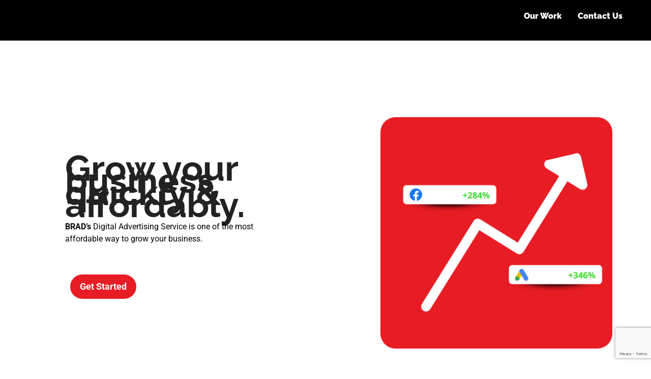

--- FILE ---
content_type: text/html; charset=utf-8
request_url: https://www.google.com/recaptcha/api2/anchor?ar=1&k=6LceKR0iAAAAAAcrEYC8EXp6Q-P1xK64z9AwrdXH&co=aHR0cHM6Ly9iaWdyZWRhd2Vzb21lZG9kby5jb206NDQz&hl=en&v=PoyoqOPhxBO7pBk68S4YbpHZ&size=invisible&anchor-ms=20000&execute-ms=30000&cb=869crm1c9zy6
body_size: 48741
content:
<!DOCTYPE HTML><html dir="ltr" lang="en"><head><meta http-equiv="Content-Type" content="text/html; charset=UTF-8">
<meta http-equiv="X-UA-Compatible" content="IE=edge">
<title>reCAPTCHA</title>
<style type="text/css">
/* cyrillic-ext */
@font-face {
  font-family: 'Roboto';
  font-style: normal;
  font-weight: 400;
  font-stretch: 100%;
  src: url(//fonts.gstatic.com/s/roboto/v48/KFO7CnqEu92Fr1ME7kSn66aGLdTylUAMa3GUBHMdazTgWw.woff2) format('woff2');
  unicode-range: U+0460-052F, U+1C80-1C8A, U+20B4, U+2DE0-2DFF, U+A640-A69F, U+FE2E-FE2F;
}
/* cyrillic */
@font-face {
  font-family: 'Roboto';
  font-style: normal;
  font-weight: 400;
  font-stretch: 100%;
  src: url(//fonts.gstatic.com/s/roboto/v48/KFO7CnqEu92Fr1ME7kSn66aGLdTylUAMa3iUBHMdazTgWw.woff2) format('woff2');
  unicode-range: U+0301, U+0400-045F, U+0490-0491, U+04B0-04B1, U+2116;
}
/* greek-ext */
@font-face {
  font-family: 'Roboto';
  font-style: normal;
  font-weight: 400;
  font-stretch: 100%;
  src: url(//fonts.gstatic.com/s/roboto/v48/KFO7CnqEu92Fr1ME7kSn66aGLdTylUAMa3CUBHMdazTgWw.woff2) format('woff2');
  unicode-range: U+1F00-1FFF;
}
/* greek */
@font-face {
  font-family: 'Roboto';
  font-style: normal;
  font-weight: 400;
  font-stretch: 100%;
  src: url(//fonts.gstatic.com/s/roboto/v48/KFO7CnqEu92Fr1ME7kSn66aGLdTylUAMa3-UBHMdazTgWw.woff2) format('woff2');
  unicode-range: U+0370-0377, U+037A-037F, U+0384-038A, U+038C, U+038E-03A1, U+03A3-03FF;
}
/* math */
@font-face {
  font-family: 'Roboto';
  font-style: normal;
  font-weight: 400;
  font-stretch: 100%;
  src: url(//fonts.gstatic.com/s/roboto/v48/KFO7CnqEu92Fr1ME7kSn66aGLdTylUAMawCUBHMdazTgWw.woff2) format('woff2');
  unicode-range: U+0302-0303, U+0305, U+0307-0308, U+0310, U+0312, U+0315, U+031A, U+0326-0327, U+032C, U+032F-0330, U+0332-0333, U+0338, U+033A, U+0346, U+034D, U+0391-03A1, U+03A3-03A9, U+03B1-03C9, U+03D1, U+03D5-03D6, U+03F0-03F1, U+03F4-03F5, U+2016-2017, U+2034-2038, U+203C, U+2040, U+2043, U+2047, U+2050, U+2057, U+205F, U+2070-2071, U+2074-208E, U+2090-209C, U+20D0-20DC, U+20E1, U+20E5-20EF, U+2100-2112, U+2114-2115, U+2117-2121, U+2123-214F, U+2190, U+2192, U+2194-21AE, U+21B0-21E5, U+21F1-21F2, U+21F4-2211, U+2213-2214, U+2216-22FF, U+2308-230B, U+2310, U+2319, U+231C-2321, U+2336-237A, U+237C, U+2395, U+239B-23B7, U+23D0, U+23DC-23E1, U+2474-2475, U+25AF, U+25B3, U+25B7, U+25BD, U+25C1, U+25CA, U+25CC, U+25FB, U+266D-266F, U+27C0-27FF, U+2900-2AFF, U+2B0E-2B11, U+2B30-2B4C, U+2BFE, U+3030, U+FF5B, U+FF5D, U+1D400-1D7FF, U+1EE00-1EEFF;
}
/* symbols */
@font-face {
  font-family: 'Roboto';
  font-style: normal;
  font-weight: 400;
  font-stretch: 100%;
  src: url(//fonts.gstatic.com/s/roboto/v48/KFO7CnqEu92Fr1ME7kSn66aGLdTylUAMaxKUBHMdazTgWw.woff2) format('woff2');
  unicode-range: U+0001-000C, U+000E-001F, U+007F-009F, U+20DD-20E0, U+20E2-20E4, U+2150-218F, U+2190, U+2192, U+2194-2199, U+21AF, U+21E6-21F0, U+21F3, U+2218-2219, U+2299, U+22C4-22C6, U+2300-243F, U+2440-244A, U+2460-24FF, U+25A0-27BF, U+2800-28FF, U+2921-2922, U+2981, U+29BF, U+29EB, U+2B00-2BFF, U+4DC0-4DFF, U+FFF9-FFFB, U+10140-1018E, U+10190-1019C, U+101A0, U+101D0-101FD, U+102E0-102FB, U+10E60-10E7E, U+1D2C0-1D2D3, U+1D2E0-1D37F, U+1F000-1F0FF, U+1F100-1F1AD, U+1F1E6-1F1FF, U+1F30D-1F30F, U+1F315, U+1F31C, U+1F31E, U+1F320-1F32C, U+1F336, U+1F378, U+1F37D, U+1F382, U+1F393-1F39F, U+1F3A7-1F3A8, U+1F3AC-1F3AF, U+1F3C2, U+1F3C4-1F3C6, U+1F3CA-1F3CE, U+1F3D4-1F3E0, U+1F3ED, U+1F3F1-1F3F3, U+1F3F5-1F3F7, U+1F408, U+1F415, U+1F41F, U+1F426, U+1F43F, U+1F441-1F442, U+1F444, U+1F446-1F449, U+1F44C-1F44E, U+1F453, U+1F46A, U+1F47D, U+1F4A3, U+1F4B0, U+1F4B3, U+1F4B9, U+1F4BB, U+1F4BF, U+1F4C8-1F4CB, U+1F4D6, U+1F4DA, U+1F4DF, U+1F4E3-1F4E6, U+1F4EA-1F4ED, U+1F4F7, U+1F4F9-1F4FB, U+1F4FD-1F4FE, U+1F503, U+1F507-1F50B, U+1F50D, U+1F512-1F513, U+1F53E-1F54A, U+1F54F-1F5FA, U+1F610, U+1F650-1F67F, U+1F687, U+1F68D, U+1F691, U+1F694, U+1F698, U+1F6AD, U+1F6B2, U+1F6B9-1F6BA, U+1F6BC, U+1F6C6-1F6CF, U+1F6D3-1F6D7, U+1F6E0-1F6EA, U+1F6F0-1F6F3, U+1F6F7-1F6FC, U+1F700-1F7FF, U+1F800-1F80B, U+1F810-1F847, U+1F850-1F859, U+1F860-1F887, U+1F890-1F8AD, U+1F8B0-1F8BB, U+1F8C0-1F8C1, U+1F900-1F90B, U+1F93B, U+1F946, U+1F984, U+1F996, U+1F9E9, U+1FA00-1FA6F, U+1FA70-1FA7C, U+1FA80-1FA89, U+1FA8F-1FAC6, U+1FACE-1FADC, U+1FADF-1FAE9, U+1FAF0-1FAF8, U+1FB00-1FBFF;
}
/* vietnamese */
@font-face {
  font-family: 'Roboto';
  font-style: normal;
  font-weight: 400;
  font-stretch: 100%;
  src: url(//fonts.gstatic.com/s/roboto/v48/KFO7CnqEu92Fr1ME7kSn66aGLdTylUAMa3OUBHMdazTgWw.woff2) format('woff2');
  unicode-range: U+0102-0103, U+0110-0111, U+0128-0129, U+0168-0169, U+01A0-01A1, U+01AF-01B0, U+0300-0301, U+0303-0304, U+0308-0309, U+0323, U+0329, U+1EA0-1EF9, U+20AB;
}
/* latin-ext */
@font-face {
  font-family: 'Roboto';
  font-style: normal;
  font-weight: 400;
  font-stretch: 100%;
  src: url(//fonts.gstatic.com/s/roboto/v48/KFO7CnqEu92Fr1ME7kSn66aGLdTylUAMa3KUBHMdazTgWw.woff2) format('woff2');
  unicode-range: U+0100-02BA, U+02BD-02C5, U+02C7-02CC, U+02CE-02D7, U+02DD-02FF, U+0304, U+0308, U+0329, U+1D00-1DBF, U+1E00-1E9F, U+1EF2-1EFF, U+2020, U+20A0-20AB, U+20AD-20C0, U+2113, U+2C60-2C7F, U+A720-A7FF;
}
/* latin */
@font-face {
  font-family: 'Roboto';
  font-style: normal;
  font-weight: 400;
  font-stretch: 100%;
  src: url(//fonts.gstatic.com/s/roboto/v48/KFO7CnqEu92Fr1ME7kSn66aGLdTylUAMa3yUBHMdazQ.woff2) format('woff2');
  unicode-range: U+0000-00FF, U+0131, U+0152-0153, U+02BB-02BC, U+02C6, U+02DA, U+02DC, U+0304, U+0308, U+0329, U+2000-206F, U+20AC, U+2122, U+2191, U+2193, U+2212, U+2215, U+FEFF, U+FFFD;
}
/* cyrillic-ext */
@font-face {
  font-family: 'Roboto';
  font-style: normal;
  font-weight: 500;
  font-stretch: 100%;
  src: url(//fonts.gstatic.com/s/roboto/v48/KFO7CnqEu92Fr1ME7kSn66aGLdTylUAMa3GUBHMdazTgWw.woff2) format('woff2');
  unicode-range: U+0460-052F, U+1C80-1C8A, U+20B4, U+2DE0-2DFF, U+A640-A69F, U+FE2E-FE2F;
}
/* cyrillic */
@font-face {
  font-family: 'Roboto';
  font-style: normal;
  font-weight: 500;
  font-stretch: 100%;
  src: url(//fonts.gstatic.com/s/roboto/v48/KFO7CnqEu92Fr1ME7kSn66aGLdTylUAMa3iUBHMdazTgWw.woff2) format('woff2');
  unicode-range: U+0301, U+0400-045F, U+0490-0491, U+04B0-04B1, U+2116;
}
/* greek-ext */
@font-face {
  font-family: 'Roboto';
  font-style: normal;
  font-weight: 500;
  font-stretch: 100%;
  src: url(//fonts.gstatic.com/s/roboto/v48/KFO7CnqEu92Fr1ME7kSn66aGLdTylUAMa3CUBHMdazTgWw.woff2) format('woff2');
  unicode-range: U+1F00-1FFF;
}
/* greek */
@font-face {
  font-family: 'Roboto';
  font-style: normal;
  font-weight: 500;
  font-stretch: 100%;
  src: url(//fonts.gstatic.com/s/roboto/v48/KFO7CnqEu92Fr1ME7kSn66aGLdTylUAMa3-UBHMdazTgWw.woff2) format('woff2');
  unicode-range: U+0370-0377, U+037A-037F, U+0384-038A, U+038C, U+038E-03A1, U+03A3-03FF;
}
/* math */
@font-face {
  font-family: 'Roboto';
  font-style: normal;
  font-weight: 500;
  font-stretch: 100%;
  src: url(//fonts.gstatic.com/s/roboto/v48/KFO7CnqEu92Fr1ME7kSn66aGLdTylUAMawCUBHMdazTgWw.woff2) format('woff2');
  unicode-range: U+0302-0303, U+0305, U+0307-0308, U+0310, U+0312, U+0315, U+031A, U+0326-0327, U+032C, U+032F-0330, U+0332-0333, U+0338, U+033A, U+0346, U+034D, U+0391-03A1, U+03A3-03A9, U+03B1-03C9, U+03D1, U+03D5-03D6, U+03F0-03F1, U+03F4-03F5, U+2016-2017, U+2034-2038, U+203C, U+2040, U+2043, U+2047, U+2050, U+2057, U+205F, U+2070-2071, U+2074-208E, U+2090-209C, U+20D0-20DC, U+20E1, U+20E5-20EF, U+2100-2112, U+2114-2115, U+2117-2121, U+2123-214F, U+2190, U+2192, U+2194-21AE, U+21B0-21E5, U+21F1-21F2, U+21F4-2211, U+2213-2214, U+2216-22FF, U+2308-230B, U+2310, U+2319, U+231C-2321, U+2336-237A, U+237C, U+2395, U+239B-23B7, U+23D0, U+23DC-23E1, U+2474-2475, U+25AF, U+25B3, U+25B7, U+25BD, U+25C1, U+25CA, U+25CC, U+25FB, U+266D-266F, U+27C0-27FF, U+2900-2AFF, U+2B0E-2B11, U+2B30-2B4C, U+2BFE, U+3030, U+FF5B, U+FF5D, U+1D400-1D7FF, U+1EE00-1EEFF;
}
/* symbols */
@font-face {
  font-family: 'Roboto';
  font-style: normal;
  font-weight: 500;
  font-stretch: 100%;
  src: url(//fonts.gstatic.com/s/roboto/v48/KFO7CnqEu92Fr1ME7kSn66aGLdTylUAMaxKUBHMdazTgWw.woff2) format('woff2');
  unicode-range: U+0001-000C, U+000E-001F, U+007F-009F, U+20DD-20E0, U+20E2-20E4, U+2150-218F, U+2190, U+2192, U+2194-2199, U+21AF, U+21E6-21F0, U+21F3, U+2218-2219, U+2299, U+22C4-22C6, U+2300-243F, U+2440-244A, U+2460-24FF, U+25A0-27BF, U+2800-28FF, U+2921-2922, U+2981, U+29BF, U+29EB, U+2B00-2BFF, U+4DC0-4DFF, U+FFF9-FFFB, U+10140-1018E, U+10190-1019C, U+101A0, U+101D0-101FD, U+102E0-102FB, U+10E60-10E7E, U+1D2C0-1D2D3, U+1D2E0-1D37F, U+1F000-1F0FF, U+1F100-1F1AD, U+1F1E6-1F1FF, U+1F30D-1F30F, U+1F315, U+1F31C, U+1F31E, U+1F320-1F32C, U+1F336, U+1F378, U+1F37D, U+1F382, U+1F393-1F39F, U+1F3A7-1F3A8, U+1F3AC-1F3AF, U+1F3C2, U+1F3C4-1F3C6, U+1F3CA-1F3CE, U+1F3D4-1F3E0, U+1F3ED, U+1F3F1-1F3F3, U+1F3F5-1F3F7, U+1F408, U+1F415, U+1F41F, U+1F426, U+1F43F, U+1F441-1F442, U+1F444, U+1F446-1F449, U+1F44C-1F44E, U+1F453, U+1F46A, U+1F47D, U+1F4A3, U+1F4B0, U+1F4B3, U+1F4B9, U+1F4BB, U+1F4BF, U+1F4C8-1F4CB, U+1F4D6, U+1F4DA, U+1F4DF, U+1F4E3-1F4E6, U+1F4EA-1F4ED, U+1F4F7, U+1F4F9-1F4FB, U+1F4FD-1F4FE, U+1F503, U+1F507-1F50B, U+1F50D, U+1F512-1F513, U+1F53E-1F54A, U+1F54F-1F5FA, U+1F610, U+1F650-1F67F, U+1F687, U+1F68D, U+1F691, U+1F694, U+1F698, U+1F6AD, U+1F6B2, U+1F6B9-1F6BA, U+1F6BC, U+1F6C6-1F6CF, U+1F6D3-1F6D7, U+1F6E0-1F6EA, U+1F6F0-1F6F3, U+1F6F7-1F6FC, U+1F700-1F7FF, U+1F800-1F80B, U+1F810-1F847, U+1F850-1F859, U+1F860-1F887, U+1F890-1F8AD, U+1F8B0-1F8BB, U+1F8C0-1F8C1, U+1F900-1F90B, U+1F93B, U+1F946, U+1F984, U+1F996, U+1F9E9, U+1FA00-1FA6F, U+1FA70-1FA7C, U+1FA80-1FA89, U+1FA8F-1FAC6, U+1FACE-1FADC, U+1FADF-1FAE9, U+1FAF0-1FAF8, U+1FB00-1FBFF;
}
/* vietnamese */
@font-face {
  font-family: 'Roboto';
  font-style: normal;
  font-weight: 500;
  font-stretch: 100%;
  src: url(//fonts.gstatic.com/s/roboto/v48/KFO7CnqEu92Fr1ME7kSn66aGLdTylUAMa3OUBHMdazTgWw.woff2) format('woff2');
  unicode-range: U+0102-0103, U+0110-0111, U+0128-0129, U+0168-0169, U+01A0-01A1, U+01AF-01B0, U+0300-0301, U+0303-0304, U+0308-0309, U+0323, U+0329, U+1EA0-1EF9, U+20AB;
}
/* latin-ext */
@font-face {
  font-family: 'Roboto';
  font-style: normal;
  font-weight: 500;
  font-stretch: 100%;
  src: url(//fonts.gstatic.com/s/roboto/v48/KFO7CnqEu92Fr1ME7kSn66aGLdTylUAMa3KUBHMdazTgWw.woff2) format('woff2');
  unicode-range: U+0100-02BA, U+02BD-02C5, U+02C7-02CC, U+02CE-02D7, U+02DD-02FF, U+0304, U+0308, U+0329, U+1D00-1DBF, U+1E00-1E9F, U+1EF2-1EFF, U+2020, U+20A0-20AB, U+20AD-20C0, U+2113, U+2C60-2C7F, U+A720-A7FF;
}
/* latin */
@font-face {
  font-family: 'Roboto';
  font-style: normal;
  font-weight: 500;
  font-stretch: 100%;
  src: url(//fonts.gstatic.com/s/roboto/v48/KFO7CnqEu92Fr1ME7kSn66aGLdTylUAMa3yUBHMdazQ.woff2) format('woff2');
  unicode-range: U+0000-00FF, U+0131, U+0152-0153, U+02BB-02BC, U+02C6, U+02DA, U+02DC, U+0304, U+0308, U+0329, U+2000-206F, U+20AC, U+2122, U+2191, U+2193, U+2212, U+2215, U+FEFF, U+FFFD;
}
/* cyrillic-ext */
@font-face {
  font-family: 'Roboto';
  font-style: normal;
  font-weight: 900;
  font-stretch: 100%;
  src: url(//fonts.gstatic.com/s/roboto/v48/KFO7CnqEu92Fr1ME7kSn66aGLdTylUAMa3GUBHMdazTgWw.woff2) format('woff2');
  unicode-range: U+0460-052F, U+1C80-1C8A, U+20B4, U+2DE0-2DFF, U+A640-A69F, U+FE2E-FE2F;
}
/* cyrillic */
@font-face {
  font-family: 'Roboto';
  font-style: normal;
  font-weight: 900;
  font-stretch: 100%;
  src: url(//fonts.gstatic.com/s/roboto/v48/KFO7CnqEu92Fr1ME7kSn66aGLdTylUAMa3iUBHMdazTgWw.woff2) format('woff2');
  unicode-range: U+0301, U+0400-045F, U+0490-0491, U+04B0-04B1, U+2116;
}
/* greek-ext */
@font-face {
  font-family: 'Roboto';
  font-style: normal;
  font-weight: 900;
  font-stretch: 100%;
  src: url(//fonts.gstatic.com/s/roboto/v48/KFO7CnqEu92Fr1ME7kSn66aGLdTylUAMa3CUBHMdazTgWw.woff2) format('woff2');
  unicode-range: U+1F00-1FFF;
}
/* greek */
@font-face {
  font-family: 'Roboto';
  font-style: normal;
  font-weight: 900;
  font-stretch: 100%;
  src: url(//fonts.gstatic.com/s/roboto/v48/KFO7CnqEu92Fr1ME7kSn66aGLdTylUAMa3-UBHMdazTgWw.woff2) format('woff2');
  unicode-range: U+0370-0377, U+037A-037F, U+0384-038A, U+038C, U+038E-03A1, U+03A3-03FF;
}
/* math */
@font-face {
  font-family: 'Roboto';
  font-style: normal;
  font-weight: 900;
  font-stretch: 100%;
  src: url(//fonts.gstatic.com/s/roboto/v48/KFO7CnqEu92Fr1ME7kSn66aGLdTylUAMawCUBHMdazTgWw.woff2) format('woff2');
  unicode-range: U+0302-0303, U+0305, U+0307-0308, U+0310, U+0312, U+0315, U+031A, U+0326-0327, U+032C, U+032F-0330, U+0332-0333, U+0338, U+033A, U+0346, U+034D, U+0391-03A1, U+03A3-03A9, U+03B1-03C9, U+03D1, U+03D5-03D6, U+03F0-03F1, U+03F4-03F5, U+2016-2017, U+2034-2038, U+203C, U+2040, U+2043, U+2047, U+2050, U+2057, U+205F, U+2070-2071, U+2074-208E, U+2090-209C, U+20D0-20DC, U+20E1, U+20E5-20EF, U+2100-2112, U+2114-2115, U+2117-2121, U+2123-214F, U+2190, U+2192, U+2194-21AE, U+21B0-21E5, U+21F1-21F2, U+21F4-2211, U+2213-2214, U+2216-22FF, U+2308-230B, U+2310, U+2319, U+231C-2321, U+2336-237A, U+237C, U+2395, U+239B-23B7, U+23D0, U+23DC-23E1, U+2474-2475, U+25AF, U+25B3, U+25B7, U+25BD, U+25C1, U+25CA, U+25CC, U+25FB, U+266D-266F, U+27C0-27FF, U+2900-2AFF, U+2B0E-2B11, U+2B30-2B4C, U+2BFE, U+3030, U+FF5B, U+FF5D, U+1D400-1D7FF, U+1EE00-1EEFF;
}
/* symbols */
@font-face {
  font-family: 'Roboto';
  font-style: normal;
  font-weight: 900;
  font-stretch: 100%;
  src: url(//fonts.gstatic.com/s/roboto/v48/KFO7CnqEu92Fr1ME7kSn66aGLdTylUAMaxKUBHMdazTgWw.woff2) format('woff2');
  unicode-range: U+0001-000C, U+000E-001F, U+007F-009F, U+20DD-20E0, U+20E2-20E4, U+2150-218F, U+2190, U+2192, U+2194-2199, U+21AF, U+21E6-21F0, U+21F3, U+2218-2219, U+2299, U+22C4-22C6, U+2300-243F, U+2440-244A, U+2460-24FF, U+25A0-27BF, U+2800-28FF, U+2921-2922, U+2981, U+29BF, U+29EB, U+2B00-2BFF, U+4DC0-4DFF, U+FFF9-FFFB, U+10140-1018E, U+10190-1019C, U+101A0, U+101D0-101FD, U+102E0-102FB, U+10E60-10E7E, U+1D2C0-1D2D3, U+1D2E0-1D37F, U+1F000-1F0FF, U+1F100-1F1AD, U+1F1E6-1F1FF, U+1F30D-1F30F, U+1F315, U+1F31C, U+1F31E, U+1F320-1F32C, U+1F336, U+1F378, U+1F37D, U+1F382, U+1F393-1F39F, U+1F3A7-1F3A8, U+1F3AC-1F3AF, U+1F3C2, U+1F3C4-1F3C6, U+1F3CA-1F3CE, U+1F3D4-1F3E0, U+1F3ED, U+1F3F1-1F3F3, U+1F3F5-1F3F7, U+1F408, U+1F415, U+1F41F, U+1F426, U+1F43F, U+1F441-1F442, U+1F444, U+1F446-1F449, U+1F44C-1F44E, U+1F453, U+1F46A, U+1F47D, U+1F4A3, U+1F4B0, U+1F4B3, U+1F4B9, U+1F4BB, U+1F4BF, U+1F4C8-1F4CB, U+1F4D6, U+1F4DA, U+1F4DF, U+1F4E3-1F4E6, U+1F4EA-1F4ED, U+1F4F7, U+1F4F9-1F4FB, U+1F4FD-1F4FE, U+1F503, U+1F507-1F50B, U+1F50D, U+1F512-1F513, U+1F53E-1F54A, U+1F54F-1F5FA, U+1F610, U+1F650-1F67F, U+1F687, U+1F68D, U+1F691, U+1F694, U+1F698, U+1F6AD, U+1F6B2, U+1F6B9-1F6BA, U+1F6BC, U+1F6C6-1F6CF, U+1F6D3-1F6D7, U+1F6E0-1F6EA, U+1F6F0-1F6F3, U+1F6F7-1F6FC, U+1F700-1F7FF, U+1F800-1F80B, U+1F810-1F847, U+1F850-1F859, U+1F860-1F887, U+1F890-1F8AD, U+1F8B0-1F8BB, U+1F8C0-1F8C1, U+1F900-1F90B, U+1F93B, U+1F946, U+1F984, U+1F996, U+1F9E9, U+1FA00-1FA6F, U+1FA70-1FA7C, U+1FA80-1FA89, U+1FA8F-1FAC6, U+1FACE-1FADC, U+1FADF-1FAE9, U+1FAF0-1FAF8, U+1FB00-1FBFF;
}
/* vietnamese */
@font-face {
  font-family: 'Roboto';
  font-style: normal;
  font-weight: 900;
  font-stretch: 100%;
  src: url(//fonts.gstatic.com/s/roboto/v48/KFO7CnqEu92Fr1ME7kSn66aGLdTylUAMa3OUBHMdazTgWw.woff2) format('woff2');
  unicode-range: U+0102-0103, U+0110-0111, U+0128-0129, U+0168-0169, U+01A0-01A1, U+01AF-01B0, U+0300-0301, U+0303-0304, U+0308-0309, U+0323, U+0329, U+1EA0-1EF9, U+20AB;
}
/* latin-ext */
@font-face {
  font-family: 'Roboto';
  font-style: normal;
  font-weight: 900;
  font-stretch: 100%;
  src: url(//fonts.gstatic.com/s/roboto/v48/KFO7CnqEu92Fr1ME7kSn66aGLdTylUAMa3KUBHMdazTgWw.woff2) format('woff2');
  unicode-range: U+0100-02BA, U+02BD-02C5, U+02C7-02CC, U+02CE-02D7, U+02DD-02FF, U+0304, U+0308, U+0329, U+1D00-1DBF, U+1E00-1E9F, U+1EF2-1EFF, U+2020, U+20A0-20AB, U+20AD-20C0, U+2113, U+2C60-2C7F, U+A720-A7FF;
}
/* latin */
@font-face {
  font-family: 'Roboto';
  font-style: normal;
  font-weight: 900;
  font-stretch: 100%;
  src: url(//fonts.gstatic.com/s/roboto/v48/KFO7CnqEu92Fr1ME7kSn66aGLdTylUAMa3yUBHMdazQ.woff2) format('woff2');
  unicode-range: U+0000-00FF, U+0131, U+0152-0153, U+02BB-02BC, U+02C6, U+02DA, U+02DC, U+0304, U+0308, U+0329, U+2000-206F, U+20AC, U+2122, U+2191, U+2193, U+2212, U+2215, U+FEFF, U+FFFD;
}

</style>
<link rel="stylesheet" type="text/css" href="https://www.gstatic.com/recaptcha/releases/PoyoqOPhxBO7pBk68S4YbpHZ/styles__ltr.css">
<script nonce="6mn5tJ6RJYw5csx_CPdjgQ" type="text/javascript">window['__recaptcha_api'] = 'https://www.google.com/recaptcha/api2/';</script>
<script type="text/javascript" src="https://www.gstatic.com/recaptcha/releases/PoyoqOPhxBO7pBk68S4YbpHZ/recaptcha__en.js" nonce="6mn5tJ6RJYw5csx_CPdjgQ">
      
    </script></head>
<body><div id="rc-anchor-alert" class="rc-anchor-alert"></div>
<input type="hidden" id="recaptcha-token" value="[base64]">
<script type="text/javascript" nonce="6mn5tJ6RJYw5csx_CPdjgQ">
      recaptcha.anchor.Main.init("[\x22ainput\x22,[\x22bgdata\x22,\x22\x22,\[base64]/[base64]/[base64]/[base64]/[base64]/[base64]/KGcoTywyNTMsTy5PKSxVRyhPLEMpKTpnKE8sMjUzLEMpLE8pKSxsKSksTykpfSxieT1mdW5jdGlvbihDLE8sdSxsKXtmb3IobD0odT1SKEMpLDApO08+MDtPLS0pbD1sPDw4fFooQyk7ZyhDLHUsbCl9LFVHPWZ1bmN0aW9uKEMsTyl7Qy5pLmxlbmd0aD4xMDQ/[base64]/[base64]/[base64]/[base64]/[base64]/[base64]/[base64]\\u003d\x22,\[base64]\\u003d\x22,\x22w4c9wpYqw6Rnw7IIwqnDssOFw7vCvcOcFsKrw691w5fCtio6b8OzOsKlw6LDpMKpwq3DgsKFa8Kzw67Crw9mwqNvwq55Zh/DkVzDhBVAUi0Gw6h1J8O3D8KGw6lGA8KPL8ObQC4Nw77Co8KVw4fDgHXDmA/[base64]/[base64]/[base64]/DhcOuwqzCj8O1wrTCl8KGwoTDrSY0wrzCk33CmMKSwpcWYR/DgMOKwpbCn8K7wrJJwrPDtRwYUHjDiDDCnk4uZ1TDvCokwp3CuwICDcO7D1tLZsKPwqTDssOew6LDoFEvT8KaG8KoM8O8w40xIcKkOsKnwqrDpVTCt8OcwrpIwofCpQInFnTCusOrwpl0KWc/w5RZw7M7QsKww7DCgWoxw6wGPgHDtMK+w7xEw7fDgsKXZ8KhWyZILjtwb8OUwp/Ch8KDewBsw6wlw47DoMOJw4Ezw7jDkjM+w4HCjCvCnUXCi8KIwrkEwoHCvcOfwr84w7/Dj8OJw4vDicOqQ8OKE3rDvWoRwp/[base64]/w4c5RcOocsODBF/DpVFjBMKAbR3DrMOCP33CgcK2w4PDtsKyDsO2woXDgW/[base64]/[base64]/Chm9zwodAKnwIY0cKw77DlcOPwrTDtsOow7NUw5gkfxUrwplqV0LCjcOMw7zDtcKKwr3DlCjDqmUOwo/DoMOWPcKXOlLDnQrCnm3CusK4QhgqSnfCs0jDgsKwwoZNcDkyw5rChzgGQEHCrzvDsV4PcRbCmMK+TMK2ZE15wqphTsK/wqE0V1wvRMOtw4zCqsKqDxdYw5TCp8KZFUtWXMObWcKWVHrCvDQkwr3DusOYwrBcLVXDhMOyNsOTLnrCjHrDh8K3Zw9DQzLCpMKbw6glwphIG8KFUsOMwozDhcO2bGdlwqFNVMOnHcKpw5/[base64]/[base64]/w69XEcOmZABsw7rDtMKYXMK6QcKgZsOwwrkZwr3Dt0YqwoNvMARtw4/CrsOkw5vCqFZaV8Oiw4DDi8K8WMO3FcOuSRo4wqR7w67CjsK7w47Cs8O3LMKowp59wrxfRcOFw4fCkE9bP8O7PMOFw457B3LCnUrDnUvCkGvDtsKowql4wrLDhcKhw4BRLR/CmQjDhxhVw6wPWl/CsHvDoMKew5ZfLmADw7XCsMKnw5nCpsKgOgcKwpkSwqcBXB0NdsObTVzCrsK2w4LCvcK9w4HDrsO1wqfCpWnCl8OdDzbCsxJKKxZ8w7zDuMOaDMObHsKFIknDlsKgw6kjV8KmLkV0TMK2S8KiVQPCgzPDpcOCwo/[base64]/CtsKvw5zDnMKbI2MNKHg3wr/CuCxJTsKsP8OmIcK9wp4OwqfDuBJEwooKwqR1wpEzYVYGw4UKWngqOMKQJsO6NFYsw6DDosOXw7DDsBs0fMOVRzzChcOyKMKxVH3CocO0woQ/fsOlYsK2w7AGT8OVNcKVw6AxwpVvw7TDicOqwrTChC7DqcKFw7heB8OuEsKtZMKdTUDDh8O0VAVoWAcCw4NFwpfDgsKswog/wp3CiBQ5wqnCt8OCwoXClMOHwrrCssOzJMOZG8OrT3EnCMKDCMKZC8K6w40Kwq5xbgMlbcKwwos3b8OOw57DpMKWw50jIynCl8OzAMOxwozDu33Cnh4Nwo0SwpZFwpgUcMOUY8KGw5Q1HWrCtkrDuH/CpcOeCGRGVyIbw4TDoV5BLMKNwoZqwp0qwovDjG/DnMOqIcKqeMKFYcO8wrEtw4IlZ2sGHm9XwrxLw54xw78JaiTDqcKKUcOmw5p2wpTCjsO/w4vCnmVGwojChMKkOsKEwq/CpsKXJV/Cj3jDlMKtwqXDvMKyUsOPEwjCscKkwqbDvhrCh8OXHRvCusKzWBciw6MYwrfDlirDmWbDjcKow6oAF3/DoVDDt8O8XcOfTMOLfsOebCbDiF9wwoBxTsOFXjJHfgZpwo7Cm8K8HDrDqcOYw4nDqsONRWEzYh7DgsKzG8OGcT5ZD0l8w4TCpDRnwrfDosOaXFUtworCpcOwwrlXw7law6vClkA0w7dYBWkUwqjDmsKjw4/CiUTDmB1jRsKmAMOHwqDDrcOhw50dGFxjTlwYR8OfFMK8D8OdUVLDkMKwf8O8CsKUwprDgT7CpBs/TWgSw7LDk8OlOw/Ck8KiAFzCksKHUgrDtRHCgnfDlTrDocKiw5kMwrnCmFI4LUPDjcKfIcO8w65SKXLCj8KFSSInwocMHxIiDW8Iw5/CnMOiwqhzw5/[base64]/UcOBaylZw4AVw4XCgXfDssKFwoIawpbDgsKoB8KkLMK/aTdwwq4LJS7Ds8K5B0pTw5bCtcKXcMOdIAjCoV7DuT4HY8KDYsOFVcOMJ8ORWsOPN8KMw57Cig/CrHzDusKVb2rCn0TCp8KWbsKiwoDCi8OQwrJ7w5zCsD4TD1zDqcKzwoPDmWrDocKYwrtCM8OOA8KwQ8OdwqU0w6bDtnLCq3jCrlnCmVrDpBTDo8OZwoFzw7/[base64]/Dj8KbVcK0w7LCmUrDrMKWw79lcMK/[base64]/wrHCm1TCjsOmecOswqMmNcObBcKkw6TCp18WEsOmZXTCig/DlzEUBsOKw4jDs0cOJsKdwqsKeMKBHyjCtsOdJ8KTa8K5Di7CscKkDMO+OSAsdnLCgcOPMcOEw45SAVI1w5Ife8O6w6rCr8OnHsK7woRld1/[base64]/Ct09wUyHDhsOrYcOAwprCj8Kxwq7ChMKvw5HCryJywq18XMKbZMOGw5fCrUAHwp0IEcO2D8KVwozDpMOYwp0AMcKvwpdIAcKOQFRSwpXDtsK+wq3Dvj0pQWhqSMKbwpHDqCBUw4waV8OzwpNvQMKKw5LDv39OwogewqshwqEjwpDCiBvCgMKnCA7Cpk/DkMOYFkbCusOqZxrCv8Ovd1xVw5bCt3jCocOtV8KaHijCusKIw4PDlcKawobDiUkacyZxTcKzDWZXwr1TXcO1woQlByd/w5nCiUUWYxhGw7LDjMObB8Ojwq9qw7prw5MdwrvDgzRFeihJBgV2REvCiMOqSQNXIhbDiHXDjV/DosKNM3tgKkkPT8OCwobDjnZWJwIYwpzCvsOsEsOKw7kGTsOiIhw9Kk7CvsKCEDfClxdkS8Oiw5fCjcKpHMKuB8OKMi3DqMKFwp/DgjPCrWJFF8O+wrzDv8OtwqNew6gRwobCiwvDvmsuQMOJw5rCiMKACUkiUMOuwrtLwrrDpg7CqcO9QF0xw6I9wq09bMKDTF8Bb8O9S8OEw43CnQFMwr9dwoXDq2Qew4YHw5rDo8KVV8KIw6zDjAlnw7APHWo/wq/DjcOmw6HDisKgbFXDgkvCmMKBIiI6M2PDq8K7IMOEc0hxNCgfO1LDkMObOkcvCwlUwqrDpX/DksKHw4VTwrzDoXk/wpU+woZtRV7DoMO5XMOowq/DhcKxWcOGDMOzMFE7DAN6U251w67DpXPDjmJwMzXDv8O+Y2PDrcKvWkXCtlksRsKDYgvDp8Kpw7nDk0I1JMKSbcOwwpMewq/[base64]/Dh8KyYzAyL1YiWsOENXgMw7gMBsKXw6xOwojClHUSwrHCksKvw57DrMKqKMKDeHpiDRM3VTzDqMOtEUJRKsKVXV/CosK4w6bDr0w5w6LCl8OoaCsdw7YwCMKPd8K5ezTClcK4wp03CGXDm8OKd8KQwow6wo3DuCvCpFnDtAZNw6UBwqzCicO0wqgbc0TDlsOfw5TDvjRYw7fDvMOLAMKHw7rDiSnDisKiwr7DssK1w6bDo8O9wq/DlX3CisOpw61MOzxTwprCqsOIw4rDuQMgNx3DuHpebcKSLsK1wo3Di8O3wqVewqVUBsOsdTTCtBjDqkbCg8K0OsOww6RiPsOhHMOjwo3CqcKgOsOQRsOsw5jCikoqLMKYamLDqV7DoCbDrUEqw5g+A1LCosOYwqTDpsO3AMKXGsOvPMKWPcKLRUAEwpU5YRE/wobCvMKSJn/DiMO5A8Ojwq51wrM3esKKwr7DmMKlNcOqHyHDjsK2Ig5DaxfColIawq0YwqbDmMKDQMKHZsKbwpJLwpQ5L3xpGizDj8OiwrvDrMKPZWJuFsOJNisLwoNeAGouBcKUH8OPJDLCtmPCqgROwojCk2bDpQPCuWBZw4txRTUEIcOiT8KgExRCLB92BcKhwpLDpi/DgsOrw5/DjjTCi8Oqwo0sLVPCjsKUKsKjVVJRw4QhwoHClsKlw5PCqsO0wqRCYcOVw7xhbsOpPkFARU3CtWnCqAnDtMKZworCgMKxwpPCpRBDdsOdZAnDo8KCw7lwNUrDtELDm3PCqcKTwoTDiMOvw75vFm/[base64]/DqMK/JSrCucKgR8ODUcKOYMKbOS3CpsOtw5EnwobCrTJLNzbCs8Kww5YVDMKlVkPCrwzDiWZvwqxydHNGwqwQPMOqBkvDrRTDicOVwq1owpQ4w7/DuF/DpsKwwqJuwo5TwqJrwoA0XmDChMO8w58vB8OkSsOHwolEVgR2KCkQAcKHw7sUw67DsW89wqLDqm0fWsKcLcK+cMKEdsK4w6xcHMO3w4QbwprDuiRfw7MEOMKewrEdPxdbwrw7AHLDpCxcwoJRN8ONwrDCgMKaGi92wqtFMx/CiAjCtcKkwokRwrpwwo7Do3zCuMOMwobDqMOdfjM5w5rCnEnCvsOsDgrDgMOOP8Kwwp3CnzvCk8OQEsOxPmrDtXVWw7HCqsKOUMKPwr/CiMO5w5XDmwkKwoTCqz0bwrdywpNGw47CjcOkInjDhUViXQUJZiVtasOaw68jN8Kxw7JGw6jCocKKWMO8w6h2Nytaw71rBEpFw444aMOnGR4bwoPDv8KNwrkJUMKwRcO9w6jCjsKYwrJkwp3DiMKoI8KkwrnDhUTCtStXIMO/KxfCn1XCkwQOEHDCnMK/wpARw5h6BMOaaQPCrcOrw6fDvsO6QFrDg8OXwp5Qwr5QEBlASMOhXyprwrXCr8OdajRybCBBH8Kzc8OpECPCgTAIWcKQFsOmYlsdw77DkcKdc8O8w6oFb1zDh15kJWrDm8OMwqTDgjzCnEPDk0XCp8OVOzRzXMKiRzxzwrEvwqfCpcK/LcOAB8KbCXt1wonCom04GMKUw53DgsOZFsKMwpTDp8OYRFUmFsOFAMO+wrTCpHjDrcO+aGHCnsOPZwbDgMONaxoTwpIYwr5/w4PDiGXDgcOww45uf8OJD8ObbsKQQsKudMObZsKwLMKxwqsWwrE5wpgtwrZbWsKdLmzCmMKnRx4TaAYlIsOIZMKpAsKfw49EWHXCg3zCr1vDhsOiw50nGyvDtMKpwprCo8OXwonCkcOUw6Y7cMKGMUAuwpbChsOPegvCsllwasK1BXDDu8KUwrh6GcK+wrh8w57Dh8O/TRcswpjCtMKmJ18sw5XDkybClEDDtcOVJ8OqMyEcw7rDojzDjGnDsD5OwrJPEMO6wo/[base64]/CvsOFw5rDnF4+BHzDj8O7wpZKwpXDlkTCmsKsw4/Dj8OowrEYw4bDocKZXw7CigABUWLCuBJ+wol6KG/CoGjCq8KQOGPCpcODw5dFcAAENsO8AMOKw6DDi8KCw7DCs1sSFUfCoMOUDcK5wqRhYFTCv8KSwpnDhz8IBzPDusOiAsKLwpfCrDdmwp9HwoHCpMORasKvw5nDnFbCvwctw4jDgyphwp/DlMKLwpjDk8OvZsOYwpDCgUbCg1vCj3NYw6nDiFLCmcKLBmQsQsOlw4LDuh54JzHDs8O4VsKwwrzDhgzDnMOLNcOGL1hNR8O7CMO7fgsxQ8OeAsK/[base64]/Cplwqw64Cw7XCshDDhsKKBMOCwovDjMOawqzDqRB5w5nCu15Ow6nCuMKCw5TCmUJcwovCo2rCuMKuLcKhw4LClmQzwp1RcEzCosKGwociwrd/[base64]/[base64]/Cp8OOw49Swq/[base64]/DpcO8VcO/wpRbAAzChMO1UAkjw7NabsOtwrrDiRnChkvDn8OkPEnCqsORw7jDtMOgTl3Ci8OCw7EkYwbCrcOjwowUwrTCvVJxZCTDkTDCmMO/bEDCr8KjNRtYIsOwIcKlJMOewpckw6PCmBBZDcKOAcOQBcKDOcOBcD/[base64]/CgVvDvcKUw4LCtMO/KcK9wogYI8OALcObwpbCp07Cojp6FsKXwpAhBHtvQk0NMMOlS2vDs8OXw6g3w4N1wptBJnHDvCbCiMO+w4HCt0cLw4TClFJzw6LDkRTDjwEjP2bDocKEw6vCr8KYwr5ww4nDuzjCpcOBw5DCmE/CgzPCqMOGTDFlBMOSwrhgwrzDmWFDw4oFw6pRbsO0w6JoZxjCqcKqwrBfwo8YSMOBMcKJw5R7w70cwpZow6zCsVXDgMOtTS3CohMPw5LDpMOpw4prFmXDhsKrw6VSwqwuYjHCiDEowoTCti8YwqUUwpvCnC/[base64]/[base64]/w5skw5TDgsOewoM2b8OkYErDoyQAaGzDqmzDnsO/wq0DwpZtKW1Bw4PCkxZHfFRHSMOTw4bCizbDoMOLPsOtIDRUc1XCqEfDs8Osw5/[base64]/wpV9HxxGwrvCsjHDpsKxbMKww7vDjTp3YC/DjGBSTUjDuHBmw5cKVsOswq1CV8KYwqo1wrADFcKiXcKWw7jDvMK9wpMqPFPDpADCiGcBWl9/w6IIwo7DqcK1w7YwU8O+w6bCniXCuRzDpljCpcK3wqV8w7TCn8OBY8OjWMKZwpYLwockLFHDq8Kkw6LCssKkSDjDv8O/w6rDoTcywrIdw5t9woJZB3wUw5zDncOQCDt4w6QIUDBBecKVUsOfw7QNeT3CvsORYmPDoX4SKsKlf2jChMOLOMKdbmB6bETDnsKTYVwdw7/CoDXDicOFHRjCvsKeKF03w4Zdw4oIwq1Xw7ZBe8OBMWnDrMKfCcOiKmRGwp/[base64]/HcKvw5BQDMKRBMKewpbDqUNkw6JlwoAhwptZGcO9w59kw6MZw7MdwpzCtcOtwo0FF3/[base64]/[base64]/DtD4Dwq/Dhz0JH1ItLSMpeX4VwqIWX8KOUsKMBTvDimTCssK8w5otSmLDukd+wrDCucOTwr3DtcKXw5fDhsOTw6kgw6jCnjLCh8K4RcKYwpkyw5wCw75YB8KEbnXDpwF/w4HCrMOoeAfCpAcewogBA8Knw6jDgVfCt8KZXwDCoMKcY2XChMOFIwjCqgTDpmAucsKMw787w47DqCvDqcKXw6bDp8KbMMOvwp1Qwq3DlsOLwrBew7DChcKtScOiwpUWAsOxIzB6w5rDhcKQwr0sT2DDoGrCgRQ0QiBMw7/[base64]/[base64]/Cpkkrwp9kTjnCocKnTjweE8K+w5Iww4bCjVjCq8Kcw4FvwoDDvcOzwrs/FsOZwoY9wrbDvcKpL1TDiB/DgMOlwrxGWhXCr8O8JijDucOqTMKlTAZSTsK/wo3DrMKRbVLDjcKHwpArQRvDgcOqNDDCqcK/SFnDtMKZwpJJwoDDiUnDjx9Rw65hGMOywqQcwqhkK8OPdkgVamg7U8KHdWAaKsOPw4ILDx7DllrCmwAATBAXw6vCt8KGcMKew75TKMKiwqYKWBbCkUDCvWpNw6g3w7/CrwTChsK6w6DCnCPCjFPClxMiOcOLWMOowpMpC1LCo8OyLsOGw4XDjk8gw5bDqcKBfy1hwoUgSMKxw5RTw5TDin7DuWzCnU/DjR5jw5RPOw7ChGvDhMKtw6JKdznCncK/[base64]/[base64]/ChSREYVILw5LCisKCIMKWAwsMwrzDg3rDmy/CnsOkw6rDjhkkcMOJw68JTsKgbAzCnHPCg8K8wqBxwp/[base64]/wooCwr3CuU/[base64]/HSnDgwbCvcO1IcOPw4QkwqNmV8OXw7kubcOtwqEaFh3Du8KkesOsw4vDiMOewo7CoTXDqMOnwpV8DcO5fcOJfCzCqhjCu8K2FWDDjMKsOcK5A2jDscONOjtvw5HDjcK3f8KBJ2zCnXzDjcOwwonDsH8/RWgvwpcKwooow7LCmQXDk8KuwoHCgj8qX0BNwo0oVRA8fxrCpsO5DsKuJ2tlMRLDrMK7ZXzDk8KgZkbDhcOeP8Oswo4bwrAJCzXDv8KVwoPCoMKTw77DpsK/w4TCosOywrnCh8OgTsOAVCTDrjPCr8OCZcONwq4ldTVIMQnDmxAwWCfCiD8Kw7Q/[base64]/DhMOkw71sQldWwohNLMKYw5jDmjEywqnDtmXCnBvCvMKewp0KUcKawrRgDRFrw63Dq19gfnc7QcKIDsKZJFfCrXTCiygAFidXw77Coic/FcKjN8O0UjLDh3RdEsKJwrARaMOrw6Z0RsKhw7fDkExXAUkyFHgIPcKnwrfDhcKkZcOvw7Jyw7DDvzHCkXcOw4rChHDDjcKAwqBBw7LDjRbCpxFSwokYwrfDqToQw4cWw5/CvwjCgBNKcnhiDQ5PwqLCtcOLBsKbdBElRcODw5zCnMOqw5XDrcOuw5MJfnvDl2Zaw4UAGsKcwq/DnQjCnsKJw6sfw6fCt8KGQAHCtcKJw6fDjXcGMTbDlsOtwqAkNjxxN8Oiw4DCtMOlLlMLwq/[base64]/[base64]/DvjTCnwTChGjDnMKxK8OnwoQgTjUtw5Fpw74kwrFNc3rCgsO1QQnDrx5HN8Kaw6fCnR91VG3Dt3zCmMKQwo4CwpMkDTZ/OcK7wrdLw6dCw41oXykwYsOPwrVlw4HDlMOOL8O+YXFicMKgMDByLhHDjsOLZcKSNMOFYMKpw4DCvsOXw7Mow54mw7fCiGkcek5gw4XDlcKhwrNIw7YtS1gjw5LDsRnDrcOseh/CscO0w7LCnx/CtXjDqsK7KMOZRMOWdMO1wrkRwolNDEnCj8OEc8OLFC4KWsKDJsKyw5PCrcO1w5BBYj/CicOLwrAyb8KUw7DCqk3DmXAmw7sRw7d4wrHCjw9Rw5jDqXfDm8KcfFIPbG0Pw6LDtkczw5Z1GR4qUgcMwqxjw5fCoQDCuQjColJnw5AdwqIdw7Z/b8KnK0fDpmDDt8OtwohVNkhzwr3CgBs3R8OOS8K5YsObMVhoDMKYJS1/wrIswqFhRMKDwqfCo8K3a8Obw7LDkEppbXrCv2vDuMKKMVfCvcOpBQNZJMK3wqcvO13Du23CujzCl8KeDHvDs8OPwqcgFwY/[base64]/DgRfDlcOcw5vDksKFccKIwr3DhBw0cMOkw7Z/BEQSwoXDoxXDoychKGHCkwrDo1YEA8OeDhokwpAVw7YMwojCgR/CigvCu8OfIlhBasOWcx/Cs3tJCg47wr/[base64]/D8OeCxzCqRc7w4/Cg8OdwozDicOYNsOtAA86wrBhNU/[base64]/CpcKow5N1dcOYw4fCmUnDq2DDhsKew5rCgn3DoXhvAUoewrIcM8K0DMK+w69rwr07wpfDnMOww6INw4/DgXEow7QOWsK1Ly7Dii5xw45nwod+YRjDvy0YwqwOb8OVwqsIFcObwrkUw75TScKZXnM/JMKeBsKDcUcxw6ZkZ2TDvsOaCMK/wrnCtQLDpEHCssOKw4nCmwZgdMO+w6jCqsOVMMOvwqxmwrLDm8OXXsOOa8OSw67DjsOeO00ZwqUmJcK7KsOxw6vChcKuFThsScKLasOSw4oIwrfDqcONJcKsbcKhCHTDiMOrwrJMTsK4PTs/[base64]/DlHvDukQPwqXCjE3DmcOIb8O1WTd+L3zCtcKVw7lXw7pkw5cSw5LDvMKidcKvccKYwqJPaCh8dsOhU1QQwrcJOH4Fwr87wodGbFY4JQpLwrvDkirDr0rDq8OiwoQTw4TDnTzCmMOkY1fDkGx3woTCihVkUTPDqipnwrvDpUAawojDpsO6w6nDuFzCqRDDmCdZah9rw5/[base64]/DicOFUsOGDsOXwo7CnsKfe1HCgMOkw7tqSFjDlsKlSsKjdMOuW8OffW3Cji7DtiHDnSARAk42YDwGw48EwpnCoTbDmMOpfH4xHQPDksKzw6Iaw6JDCy7CusOzw5nDv8OLw73DgQTDusOdw4ovw6XDtcKxw69ZEwLDpsK1dsK+F8KhSMO/[base64]/[base64]/Dn8K6aVt+LcOhdXIow6zDiMOjeDgqw6MQw6/[base64]/DsMO+K8KWfcOZwoLDlGjCksKTHMOlw7LDmFRow49Sa8OZwpbDm117wpwiw7vCnm/[base64]/DlsOhSsKrw50Ib8KZw77Cq3vCrRhDGQ9OJcO+wqhJw4RBOnEuw6DCuFDCtsOiP8KeUj3CiMOlw7QBw5YIRMOlB0nDpgDCmcODwolYZMKmYHkVwoDDsMOFw5xfw57CucK6E8ODIRBdwqh1PVV/wrRrwrbCtj3DkDHCv8KxwqfDoMK0cTfDqsKweU1zw7zCihYMwoY/[base64]/[base64]/[base64]/Dnk8XJB52w4RFwrR9csKublnDtgFuekXDnsKcwqhCdsKNRsK4wrIBY8K+w51qFlo/wqzDmcKeEA3Dm8OmwqvDoMK1XQlsw7F/[base64]/CjnHDh8KFw4MmFmRxwocjw6l4wpIyL3QqwoPCssKBCcOpw4fCtWAZwrA4XDJcw4jCkcKXw69Pw7zDvjIJw43CkgV9TMKVEsO5w6PDg3cew7HDiwsnXQLCvCAcwoNBw6jDqghawrY3aBDCn8Klwp/CuXTDjsKdwq8GUMKeWMK5djN/wonDqR3ClsKwTGF+aigzfyLCgCQtTU4Bw4k6UhQ3f8KJw60Kwo3ChsO3w7nDhMOPXiE0wpDChMOcElthw6nDnEckWcKNA2JZSzLDv8Ogw7XCkcO8a8O3K1sTwpZYYT/CjMO0UVPCr8O5B8OwcGnDj8KhLQ4HMcO6ZmDDucOJZsONwpvChztyw4rCj0EjIsOcIMKnbwIwwq7Dsw5ew6soGgs+En8PMMKicV42w5gzw7XCsy8zak7CkTDCi8KnV2kTw6hTw7N7dcOHM1Q4w73DmMKbw4wpw5bDkFzDm8OPfkgzfWlPw5hiAcKgwr/[base64]/DrMOswqnDnzrDqsKGw6zCrUcsO0gpZT5fCMKOHWtBcxhdAAzCohnCmUEww6fCmRAeHMONwoNCw6HCtUbDiyHDicO+wq51dxYlb8OWShDCh8OrGkfDv8Kfw4xSwpJ3GsO4w7hNc8OTcglRRsKRwpvDvnVIw5bCnwvDiWnCq3/DrMOFwo5cw7rChh7CsAwVwrY7wrjDo8K9wrBVdQnDpsOAc2NTdHFWwqt1P3bCs8OUWMKZNmpNwo4+wppvOsKfTMOVw53DvsKBw6DDu3w5XcKTOWfCm39eDggFw5RBQGsOasKTNGxcQUBXdWNbFwswC8OQFwtGwojDu1XDtsKiw7IDw73DnD/Ct31WPMK1woLCqVJGUsOiMGbDhsOpw4UdwovCglMTw5TCjsO6w4vCoMOXAMKpw5vDgENrTMOEwr8wwrI9wo5bEGEeFWYDFMKEw4LDssK+S8O0wrbChGNCw7jCl209wo56w5waw6wmY8ODNcOdwrwPTcOhwqAYDBdqwqMkPFtSw5ITLsK4w6vDhhHDjMKtwpTCujfCqn/[base64]/wqDChgAEw6DCqnQ2DAV0w7xcVsKwworCr23DnEHDksO4w6IHwoBoa8Oaw6LCrSkVw6xGF1QZwpMYNAAjUnx2wp1LWcKQC8KlDFUTQsKDYC/Cr2nCn3DDksKPwp3DssK6wqBfw4c2a8O2DMO6Rjt6wpFawoIQJwjDjcO0NGF8wpHDoGDCsi7Cv37CsxfCp8OUw4FvwrcJw7xoZzjCpH3DjDDDusOTUTYZasOEckc4QG/Dp2V0OTPCkjpvP8O+wqU9Dj8Lbg/DpsK8BGUhwoLDoxjCh8Ktw6otIFHDo8OuI23DsTA2RMK6fzQXw7jDl2zDhMKfw4ZTw7w9HcOlVVTCs8KpwolLZlrDp8KAcBrDksOIa8OzwozCriEkwrfCjG1tw4kUOsODL1DCsG7DpxfChMORPMO0wpgCEcOrE8OBRMO6BMKCXHzCgiAOcMO/P8K/SC11wr/Dj8Obw5wWJcOJF03CvsO1wrrCq1BpL8O9w7V7w5M6wrfCjTg7CMK2w7YzO8OkwqtZY09Uw5DCgcKFEsOJwpLDncKCe8KNGQHDt8O/wqIRwoLCuMKkw73DscKdasKQFRUYwoFKd8KmPcOkbSVbwql1NV7CqVYqJHU2w5vCjsKZw6R/wrrDt8OMWxzDtHjCosKNHMOew4XCn0nCksOkD8O+OcOWRiwgw6AiG8KfAMOOEsKMw5LDpzPDgMKZw5ESDcOmJAbDkl9Nw585RsOmdwRqdsOxwqoDD0XCgUXCiCHCizbDlnJIwqhRw6DDgx3Clj0ywq9vw4PCuBXDvsKmX1HCmFXCosOawr/[base64]/[base64]/[base64]/b8KGw74xw67Dgi42CcOxOMKiw5LDgcKIwoTDqMKpU8KLw4zChsOGw6DCqcK3w4Y6wol7bHgdFcKQw7DDpMObDUhiMlJGw4EmRA3CgsOZMMO0w77CmsOPw4nDm8O5AcOrUA/[base64]/Dq8OUaMOxYHrDtMOHHgItRnAgdW9Zw5DCjwLChBRCw7TCtHHCpEZ+MMOGwqbDlEzDl3QWw5fDiMOfOBfCvsO4esOgPFE4MibDnBJbwoVTw6PDuSLDsS8awqzDscKresK5PMKvw7vDrsKzw7psIsOmNcOtBE/CrxrDrEQrFgvCisO5wqUIfWtgw4XDmnYQXwHCgBE5P8KyVHl+w5PDjQHDo10rw4hqwq9NEQLCi8K/PFFWOj9jwqHDhQVow4jDjsKjXiLCkcK1w7HDkRLDmWDClcKRw6TClcKNw7QRQMOiworCp2/CkX7Csl7CgSNrwpdEw6DDri/DkDoWGcKER8KQwrhTw6RLEl3ClBVhwpwMAsKcKklsw6Q7woN5wqRNw5HCm8ORw6vDqMKUwqQMw59dw6LDi8KPcCDCqsOBGcOHwqhRYcKDWiMUw5FGw6DCr8KYLEhAwokrw4bDhWNZw7YLNQVmD8KELRjCgcOvwoDDr3HChQUySWEHYcOCTsOkwpvDvh9Hdn/[base64]/DkB/DscOcHsOuE8OUXDTClsKZWcKFBMKPTxjDozglambCj8OHMMKGw7LDn8K6NsO5w4sTwrNCwrnDg1wlYB7Dvl7CtzsWHcO0a8KWYMOeKMKTGMKgwq10w5nDlC3Ci8OmS8OPwrDCmS3CksOGw7wrfwwkw4k0wozCuz/CtQ3DtmE5QcOFBcOHw7xoA8KkwqJoSlXDo1BowrPDnQjDkH9ZURfDhsOpF8O/PMOdwoUfw5saOMObMz9FwoDDusKJw7bCr8KHLWMlAcOFNMKSw6XDiMOzJMKxJsKrwoNCMMO9b8OXAsOcPsOSc8OTwojCqABRwpl4f8KWS20lIcK2w5/DlC7CnHBow5TCoyXCr8Khw5zDn3DCrcOLwpjCsMKPZcOYSnLCoMOTc8KCAh9rd210QwbCk35jw6HCvnHCv0jCn8O0OcO6cFVeH2DDkMKsw6QgH3nCocO6wrXDisKYw4onK8KUwpxQfcO6OsOFfcO/w6vDrsKWA3/CqBpoVwsCwoF/[base64]/DjsOjwp7Cp2fDpMKlwqF+w4fDkzPChBQ1MMO4wqzDljkPNm7CmVptGMKzBcKBB8KGH1PDtBUNwqTCo8OhEnHCoWQHIMOuJcKCwqYcUF/DkwxMw7DChDRFwrrDgRMaVcKJRMO9FnLCucOswq3DjCHDmywIIMOow4HDtcOgFxDCrMKpIcO5w4x/[base64]/DvsKFw7bCtSk7E8K8wrnDvMOowppJwowUCGcQbRHCqx/CpTDDpGHCkMKBEMKnwrfDnQPCvyohwo1oGMKeKA/CkcKOw5vDjsKtMsOGBgcrwpkjw580w4s0wocjFcOdAgsmaBV7RsO4LXTCtMOBw6QSwrHDmDREw791wr8FwpsNc2x+Z0cZc8KzTyfClCrDlsOASlxJwoHDr8Kqw5E/wr7DvXUlclRrw4/ClcOHEsOEbcOXw5sjY1zCvyXCmG5Hwrl4McKuw7rCqsKcE8KVb1bDsMOoYsOlOcKFNG/CrMO/w4nDuh/Csxc6w5RpRMOowpgaw6TDjsOZEw7DnMOCw4AqajlSw5BnfilCwp59ScOnw47DncOQZBM+MgLCmcKZwoPDqjPCgMOEa8OydV/Di8O9AXDDqFVuMwQzZ8KRwpvCjMOzw6/[base64]/Sn3DmxDCrCBnw7ISHl9hwppuS8ODcBB9wojDpXHCpcKBw582wpvDtsOFwrLCriJFO8Kmwq/CvcKnZMOiRwjClg3Dsm3Dp8OXScKiw74BwpPDhwVQwp1qwrvCj0RHw4HCqWfDiMONwoDDiMKwc8K4cFstw6DDrWF7NcK/wpkXwoNvw4xKOjIQUsKvw6RZYR09w48Vw4jDpnYtIMOZWhEGFH/ChRnDgD1Fw6kkw6TCq8O1C8OXB3FCa8K7J8O+woJewpY+AEDClnghYsKZYDvDmijDu8O3w6sFCMOoEsOiwoFSw491w4LCvSkFw6ckwq5udMOlKXkSw4zCi8KwHRfDjsOmw6J2wqlywokRbkTDmF3Dum/DpwUgMSN3UsO5AMKNw6kqDyrDj8Ktw4zDsMKYHHrClijChMKqIsKMJVXCqcO/w6YAw5lnwrPDpFBUwoTCuTnDoMKJwpJaRztBw7tzwo/DhcOgITPDlTzDqcK3MMKeDE56wqnCowzCpzxZeMOCwrsNX8O6cUw7wrUTe8OBd8KVe8O/KQgnwphsw7vCqMOdw6XDj8K7w7NjwoTDtMONTMOQfsOqJHrCoH/DkUfCkFAJwpbDj8KUw6k/wq3DocKqfsOSw6xSw4vCi8K/wrfDosOZwoHDqFDDjXbDmyAZIcOYLcKHbSl8w5ZiwoJCw7zDvMO0BD/[base64]/[base64]/[base64]/CpcO/wqDCksKBeXllEzA0dl09IUHDn8KTwqUyw58REMKqZsOEw7fCiMOlXMOfwqzClnssQcOfEnfCogM6w6jDn1vDqUkTEcOTw7UQwqzDvWtpbkLDi8Kow5JHL8Kdw7nDn8OzfcOOwoErJzzCok7Dnzxsw4nCokJRfsKyHS/DvxsYw4prWcOgDcKAbsKeXmUIwqo6wq9gw7Fgw7Rvw4bDkS8IaVAVBMKgw6xEKMO+wrjDs8O8FcKJwr/DuiNPR8OjRsKDfUbCuTpwwoJpw47Cn0UMVxNxw5/DpH0FwqtNScKV\x22],null,[\x22conf\x22,null,\x226LceKR0iAAAAAAcrEYC8EXp6Q-P1xK64z9AwrdXH\x22,0,null,null,null,1,[16,21,125,63,73,95,87,41,43,42,83,102,105,109,121],[1017145,913],0,null,null,null,null,0,null,0,null,700,1,null,0,\[base64]/76lBhnEnQkZnOKMAhnM8xEZ\x22,0,0,null,null,1,null,0,0,null,null,null,0],\x22https://bigredawesomedodo.com:443\x22,null,[3,1,1],null,null,null,1,3600,[\x22https://www.google.com/intl/en/policies/privacy/\x22,\x22https://www.google.com/intl/en/policies/terms/\x22],\x22cAZUbLKpVAU6UBdq3Adhdj5a0X4jgQZc8GZMPKT7yGA\\u003d\x22,1,0,null,1,1769448419288,0,0,[161,98,7],null,[203,180],\x22RC-Tky-jBol4G9uEQ\x22,null,null,null,null,null,\x220dAFcWeA6DakNHPOFgMQFYFOrCbVtGRWIYyybpIU3PcFVBhgfoYZi8hn1UardHNgSDx0MH-FF2KhYSebDEVqpFV2n1Emw_SESDFg\x22,1769531219055]");
    </script></body></html>

--- FILE ---
content_type: text/css
request_url: https://bigredawesomedodo.com/thekrycm/cache/autoptimize/css/autoptimize_single_6f41e7c2468dfda08325f0c7249ec29e.css?ver=1769444814
body_size: 4963
content:
.elementor-5240 .elementor-element.elementor-element-78fa4c2:not(.elementor-motion-effects-element-type-background),.elementor-5240 .elementor-element.elementor-element-78fa4c2>.elementor-motion-effects-container>.elementor-motion-effects-layer{background-color:#000}.elementor-5240 .elementor-element.elementor-element-78fa4c2>.elementor-container{min-height:80px}.elementor-5240 .elementor-element.elementor-element-78fa4c2{transition:background .3s,border .3s,border-radius .3s,box-shadow .3s}.elementor-5240 .elementor-element.elementor-element-78fa4c2>.elementor-background-overlay{transition:background .3s,border-radius .3s,opacity .3s}.elementor-5240 .elementor-element.elementor-element-dfe0550>.elementor-container>.elementor-column>.elementor-widget-wrap{align-content:center;align-items:center}.elementor-5240 .elementor-element.elementor-element-dfe0550:not(.elementor-motion-effects-element-type-background),.elementor-5240 .elementor-element.elementor-element-dfe0550>.elementor-motion-effects-container>.elementor-motion-effects-layer{background-color:#fff}.elementor-5240 .elementor-element.elementor-element-dfe0550>.elementor-background-overlay{opacity:.66;transition:background .3s,border-radius .3s,opacity .3s}.elementor-5240 .elementor-element.elementor-element-dfe0550{transition:background .3s,border .3s,border-radius .3s,box-shadow .3s;padding:3% 0 0}.elementor-5240 .elementor-element.elementor-element-69aa3d7>.elementor-element-populated{padding:0 15% 0 20%}.elementor-5240 .elementor-element.elementor-element-6b4925b>.elementor-widget-container{margin:0}.elementor-5240 .elementor-element.elementor-element-6b4925b{text-align:start;font-family:"Raleway",Sans-serif;font-weight:700}.elementor-5240 .elementor-element.elementor-element-55ec82a{text-align:start;color:#000}.elementor-5240 .elementor-element.elementor-element-d99e8b5 .elementor-button{background-color:#e81c24;font-weight:700;border-radius:40px;padding:8% 10%}.elementor-5240 .elementor-element.elementor-element-d99e8b5 .elementor-button:hover,.elementor-5240 .elementor-element.elementor-element-d99e8b5 .elementor-button:focus{background-color:#FFFFFF4D;color:#00000080}.elementor-5240 .elementor-element.elementor-element-d99e8b5 .elementor-button:hover svg,.elementor-5240 .elementor-element.elementor-element-d99e8b5 .elementor-button:focus svg{fill:#00000080}.elementor-bc-flex-widget .elementor-5240 .elementor-element.elementor-element-f58ab62.elementor-column .elementor-widget-wrap{align-items:flex-start}.elementor-5240 .elementor-element.elementor-element-f58ab62.elementor-column.elementor-element[data-element_type="column"]>.elementor-widget-wrap.elementor-element-populated{align-content:flex-start;align-items:flex-start}.elementor-5240 .elementor-element.elementor-element-f58ab62>.elementor-element-populated{padding:0 0 0 5%}.elementor-5240 .elementor-element.elementor-element-dc355d3{text-align:center}.elementor-5240 .elementor-element.elementor-element-dc355d3 img{max-width:75%}.elementor-5240 .elementor-element.elementor-element-a3e4696:not(.elementor-motion-effects-element-type-background),.elementor-5240 .elementor-element.elementor-element-a3e4696>.elementor-motion-effects-container>.elementor-motion-effects-layer{background-color:#000}.elementor-5240 .elementor-element.elementor-element-a3e4696{transition:background .3s,border .3s,border-radius .3s,box-shadow .3s;margin-top:0;margin-bottom:0;padding:5% 15%}.elementor-5240 .elementor-element.elementor-element-a3e4696>.elementor-background-overlay{transition:background .3s,border-radius .3s,opacity .3s}.elementor-5240 .elementor-element.elementor-element-640e290>.elementor-widget-container{padding:0}.elementor-5240 .elementor-element.elementor-element-640e290{text-align:center}.elementor-5240 .elementor-element.elementor-element-640e290 .elementor-heading-title{font-weight:700;color:#fff}.elementor-5240 .elementor-element.elementor-element-a8240b4>.elementor-container>.elementor-column>.elementor-widget-wrap{align-content:center;align-items:center}.elementor-5240 .elementor-element.elementor-element-a8240b4{padding:5% 0 0}.elementor-5240 .elementor-element.elementor-element-e31ff02 img{height:100px;object-fit:contain;object-position:center center;transition-duration:.8s}.elementor-5240 .elementor-element.elementor-element-b6b7573 img{max-width:75%;height:100px;object-fit:contain;object-position:center center;transition-duration:.8s}.elementor-5240 .elementor-element.elementor-element-d122175 img{max-width:75%;height:100px;object-fit:contain;object-position:center center;transition-duration:.8s}.elementor-5240 .elementor-element.elementor-element-6b0ecc4 img{max-width:75%;height:100px;object-fit:contain;object-position:center center;transition-duration:.8s}.elementor-5240 .elementor-element.elementor-element-caa6480 img{max-width:76%;height:100px;object-fit:contain;object-position:center center;transition-duration:.8s}.elementor-5240 .elementor-element.elementor-element-f86899b>.elementor-container>.elementor-column>.elementor-widget-wrap{align-content:center;align-items:center}.elementor-5240 .elementor-element.elementor-element-f86899b{padding:5% 0 0}.elementor-5240 .elementor-element.elementor-element-251cceb img{max-width:75%;height:100px;object-fit:contain;object-position:center center;transition-duration:.8s}.elementor-5240 .elementor-element.elementor-element-c56c124 img{height:100px;object-fit:contain;object-position:center center;transition-duration:.8s}.elementor-5240 .elementor-element.elementor-element-53cd61b img{max-width:75%;height:100px;object-fit:contain;object-position:center center;transition-duration:.8s}.elementor-5240 .elementor-element.elementor-element-7cb3a7a img{max-width:75%;height:100px;object-fit:contain;object-position:center center;transition-duration:.8s}.elementor-5240 .elementor-element.elementor-element-1ae40a0 img{max-width:75%;height:100px;object-fit:contain;object-position:center center;transition-duration:.8s}.elementor-5240 .elementor-element.elementor-element-e087371>.elementor-widget-container{padding:5% 0 0}.elementor-5240 .elementor-element.elementor-element-e087371{text-align:center;color:#fff}.elementor-5240 .elementor-element.elementor-element-960e98e:not(.elementor-motion-effects-element-type-background),.elementor-5240 .elementor-element.elementor-element-960e98e>.elementor-motion-effects-container>.elementor-motion-effects-layer{background-color:#fff}.elementor-5240 .elementor-element.elementor-element-960e98e{transition:background .3s,border .3s,border-radius .3s,box-shadow .3s;margin-top:0;margin-bottom:0;padding:10% 0}.elementor-5240 .elementor-element.elementor-element-960e98e>.elementor-background-overlay{transition:background .3s,border-radius .3s,opacity .3s}.elementor-5240 .elementor-element.elementor-element-f96f679:not(.elementor-motion-effects-element-type-background)>.elementor-widget-wrap,.elementor-5240 .elementor-element.elementor-element-f96f679>.elementor-widget-wrap>.elementor-motion-effects-container>.elementor-motion-effects-layer{background-color:#fff}.elementor-5240 .elementor-element.elementor-element-f96f679>.elementor-element-populated{transition:background .3s,border .3s,border-radius .3s,box-shadow .3s}.elementor-5240 .elementor-element.elementor-element-f96f679>.elementor-element-populated>.elementor-background-overlay{transition:background .3s,border-radius .3s,opacity .3s}.elementor-5240 .elementor-element.elementor-element-6a13240{text-align:center}.elementor-5240 .elementor-element.elementor-element-6a13240 .elementor-heading-title{font-family:"Raleway",Sans-serif;font-size:28px;font-weight:900;color:#000}.elementor-5240 .elementor-element.elementor-element-b082984>.elementor-container>.elementor-column>.elementor-widget-wrap{align-content:center;align-items:center}.elementor-5240 .elementor-element.elementor-element-b082984{padding:5% 0 0}.elementor-5240 .elementor-element.elementor-element-9bfe6d3 img{height:150px;object-fit:contain;object-position:center center;transition-duration:.8s}.elementor-5240 .elementor-element.elementor-element-63eccbe img{height:150px;object-fit:contain;object-position:center center;transition-duration:.8s}.elementor-5240 .elementor-element.elementor-element-79ff16b img{height:150px;object-fit:contain;object-position:center center;transition-duration:.8s}.elementor-5240 .elementor-element.elementor-element-cb4f392 img{height:150px;object-fit:contain;object-position:center center;transition-duration:.8s}.elementor-5240 .elementor-element.elementor-element-d5847c0 img{height:150px;object-fit:contain;object-position:center center;transition-duration:.8s}.elementor-5240 .elementor-element.elementor-element-08b5378>.elementor-container>.elementor-column>.elementor-widget-wrap{align-content:center;align-items:center}.elementor-5240 .elementor-element.elementor-element-08b5378{padding:5% 0 0}.elementor-5240 .elementor-element.elementor-element-e926a13 img{height:150px;object-fit:contain;object-position:center center;transition-duration:.8s}.elementor-5240 .elementor-element.elementor-element-a61b345 img{height:150px;object-fit:contain;object-position:center center;transition-duration:.8s}.elementor-5240 .elementor-element.elementor-element-4ac34ae img{height:150px;object-fit:contain;object-position:center center;transition-duration:.8s}.elementor-5240 .elementor-element.elementor-element-43bddb1 img{height:150px;object-fit:contain;object-position:center center;transition-duration:.8s}.elementor-5240 .elementor-element.elementor-element-258bd98 img{height:150px;object-fit:contain;object-position:center center;transition-duration:.8s}.elementor-5240 .elementor-element.elementor-element-a9995e5>.elementor-container>.elementor-column>.elementor-widget-wrap{align-content:center;align-items:center}.elementor-5240 .elementor-element.elementor-element-a9995e5{padding:5% 0 0}.elementor-5240 .elementor-element.elementor-element-c95a8c4 img{height:150px;object-fit:contain;object-position:center center;transition-duration:.8s}.elementor-5240 .elementor-element.elementor-element-9617a23 img{height:150px;object-fit:contain;object-position:center center;transition-duration:.8s}.elementor-5240 .elementor-element.elementor-element-0f8c251 img{height:150px;object-fit:contain;object-position:center center;transition-duration:.8s}.elementor-5240 .elementor-element.elementor-element-1dcbf9e img{height:150px;object-fit:contain;object-position:center center;transition-duration:.8s}.elementor-5240 .elementor-element.elementor-element-edaf023 img{height:150px;object-fit:contain;object-position:center center;transition-duration:.8s}.elementor-5240 .elementor-element.elementor-element-74c662e>.elementor-container>.elementor-column>.elementor-widget-wrap{align-content:center;align-items:center}.elementor-5240 .elementor-element.elementor-element-74c662e{padding:5% 0 0}.elementor-5240 .elementor-element.elementor-element-c8247bb img{height:150px;object-fit:contain;object-position:center center;transition-duration:.8s}.elementor-5240 .elementor-element.elementor-element-ec2b9d9 img{height:150px;object-fit:contain;object-position:center center;transition-duration:.8s}.elementor-5240 .elementor-element.elementor-element-4ec3460 img{height:150px;object-fit:contain;object-position:center center;transition-duration:.8s}.elementor-5240 .elementor-element.elementor-element-14a0c9d img{height:150px;object-fit:contain;object-position:center center;transition-duration:.8s}.elementor-5240 .elementor-element.elementor-element-ff58288 img{height:150px;object-fit:contain;object-position:center center;transition-duration:.8s}.elementor-5240 .elementor-element.elementor-element-c7eb0f3 img{height:150px;object-fit:contain;object-position:center center;transition-duration:.8s}.elementor-5240 .elementor-element.elementor-element-7004ed4 img{height:150px;object-fit:contain;object-position:center center;transition-duration:.8s}.elementor-5240 .elementor-element.elementor-element-52efc02 img{height:150px;object-fit:contain;object-position:center center;transition-duration:.8s}.elementor-5240 .elementor-element.elementor-element-dd8623c img{height:150px;object-fit:contain;object-position:center center;transition-duration:.8s}.elementor-5240 .elementor-element.elementor-element-d25a9cc>.elementor-container>.elementor-column>.elementor-widget-wrap{align-content:center;align-items:center}.elementor-5240 .elementor-element.elementor-element-d25a9cc{padding:5% 0 0}.elementor-5240 .elementor-element.elementor-element-08716b7 img{height:150px;object-fit:contain;object-position:center center;transition-duration:.8s}.elementor-5240 .elementor-element.elementor-element-e083f7a img{height:150px;object-fit:contain;object-position:center center;transition-duration:.8s}.elementor-5240 .elementor-element.elementor-element-6059e2d img{height:150px;object-fit:contain;object-position:center center;transition-duration:.8s}.elementor-5240 .elementor-element.elementor-element-1b72489 img{height:150px;object-fit:contain;object-position:center center;transition-duration:.8s}.elementor-5240 .elementor-element.elementor-element-d1ca76c img{height:150px;object-fit:contain;object-position:center center;transition-duration:.8s}.elementor-5240 .elementor-element.elementor-element-4dd80b3 img{height:150px;object-fit:contain;object-position:center center;transition-duration:.8s}.elementor-5240 .elementor-element.elementor-element-93e9976>.elementor-container>.elementor-column>.elementor-widget-wrap{align-content:center;align-items:center}.elementor-5240 .elementor-element.elementor-element-93e9976:not(.elementor-motion-effects-element-type-background),.elementor-5240 .elementor-element.elementor-element-93e9976>.elementor-motion-effects-container>.elementor-motion-effects-layer{background-color:#fff}.elementor-5240 .elementor-element.elementor-element-93e9976>.elementor-background-overlay{opacity:.75;transition:background .3s,border-radius .3s,opacity .3s}.elementor-5240 .elementor-element.elementor-element-93e9976{transition:background .3s,border .3s,border-radius .3s,box-shadow .3s;padding:5% 0}.elementor-5240 .elementor-element.elementor-element-8f4b3bd img{max-width:75%}.elementor-5240 .elementor-element.elementor-element-a9366da>.elementor-element-populated{transition:background .3s,border .3s,border-radius .3s,box-shadow .3s;padding:15% 15% 15% 10%}.elementor-5240 .elementor-element.elementor-element-a9366da>.elementor-element-populated>.elementor-background-overlay{transition:background .3s,border-radius .3s,opacity .3s}.elementor-5240 .elementor-element.elementor-element-2157e40 .elementor-heading-title{font-size:48px;color:#000}.elementor-5240 .elementor-element.elementor-element-aa328a4>.elementor-widget-container{padding:0 15% 0 0}.elementor-5240 .elementor-element.elementor-element-aa328a4{text-align:start;color:#000}.elementor-5240 .elementor-element.elementor-element-0e69fd0>.elementor-container>.elementor-column>.elementor-widget-wrap{align-content:center;align-items:center}.elementor-5240 .elementor-element.elementor-element-0e69fd0:not(.elementor-motion-effects-element-type-background),.elementor-5240 .elementor-element.elementor-element-0e69fd0>.elementor-motion-effects-container>.elementor-motion-effects-layer{background-color:#fff}.elementor-5240 .elementor-element.elementor-element-0e69fd0>.elementor-background-overlay{opacity:.75;transition:background .3s,border-radius .3s,opacity .3s}.elementor-5240 .elementor-element.elementor-element-0e69fd0{transition:background .3s,border .3s,border-radius .3s,box-shadow .3s;padding:5% 0}.elementor-5240 .elementor-element.elementor-element-ad69077>.elementor-element-populated{transition:background .3s,border .3s,border-radius .3s,box-shadow .3s;padding:15% 10% 15% 15%}.elementor-5240 .elementor-element.elementor-element-ad69077>.elementor-element-populated>.elementor-background-overlay{transition:background .3s,border-radius .3s,opacity .3s}.elementor-5240 .elementor-element.elementor-element-096fe67 .elementor-heading-title{font-size:48px;color:#000}.elementor-5240 .elementor-element.elementor-element-db2bb6b>.elementor-widget-container{padding:0 15% 0 0}.elementor-5240 .elementor-element.elementor-element-db2bb6b{text-align:start;color:#000}.elementor-5240 .elementor-element.elementor-element-ad32ba3 img{max-width:75%}.elementor-5240 .elementor-element.elementor-element-4ebe5fd>.elementor-container>.elementor-column>.elementor-widget-wrap{align-content:center;align-items:center}.elementor-5240 .elementor-element.elementor-element-4ebe5fd:not(.elementor-motion-effects-element-type-background),.elementor-5240 .elementor-element.elementor-element-4ebe5fd>.elementor-motion-effects-container>.elementor-motion-effects-layer{background-color:#fff}.elementor-5240 .elementor-element.elementor-element-4ebe5fd>.elementor-background-overlay{opacity:.75;transition:background .3s,border-radius .3s,opacity .3s}.elementor-5240 .elementor-element.elementor-element-4ebe5fd{transition:background .3s,border .3s,border-radius .3s,box-shadow .3s;padding:5% 0}.elementor-5240 .elementor-element.elementor-element-f5eeaac img{max-width:75%}.elementor-5240 .elementor-element.elementor-element-2b8de60>.elementor-element-populated{transition:background .3s,border .3s,border-radius .3s,box-shadow .3s;padding:15% 15% 15% 10%}.elementor-5240 .elementor-element.elementor-element-2b8de60>.elementor-element-populated>.elementor-background-overlay{transition:background .3s,border-radius .3s,opacity .3s}.elementor-5240 .elementor-element.elementor-element-5ebb470 .elementor-heading-title{font-size:48px;color:#000}.elementor-5240 .elementor-element.elementor-element-1e9340d>.elementor-widget-container{padding:0 15% 0 0}.elementor-5240 .elementor-element.elementor-element-1e9340d{text-align:start;color:#000}.elementor-5240 .elementor-element.elementor-element-a7fb997>.elementor-container>.elementor-column>.elementor-widget-wrap{align-content:center;align-items:center}.elementor-5240 .elementor-element.elementor-element-a7fb997:not(.elementor-motion-effects-element-type-background),.elementor-5240 .elementor-element.elementor-element-a7fb997>.elementor-motion-effects-container>.elementor-motion-effects-layer{background-color:#fff}.elementor-5240 .elementor-element.elementor-element-a7fb997>.elementor-background-overlay{opacity:.66;transition:background .3s,border-radius .3s,opacity .3s}.elementor-5240 .elementor-element.elementor-element-a7fb997{transition:background .3s,border .3s,border-radius .3s,box-shadow .3s;padding:0}.elementor-5240 .elementor-element.elementor-element-82b7960>.elementor-element-populated{padding:5% 5% 10%}.elementor-5240 .elementor-element.elementor-element-2cbdaf2{text-align:center}.elementor-5240 .elementor-element.elementor-element-2cbdaf2 .elementor-heading-title{font-family:"Raleway",Sans-serif;font-weight:700;color:#000}.elementor-5240 .elementor-element.elementor-element-aa99229>.elementor-element-populated{padding:5% 15%}.elementor-5240 .elementor-element.elementor-element-9324dca .elementor-heading-title{font-family:"Raleway",Sans-serif;font-size:50px;font-weight:900;color:#000}.elementor-5240 .elementor-element.elementor-element-2086e74{--spacer-size:10px}.elementor-5240 .elementor-element.elementor-element-cbfacc3 .elementor-button{background-color:#e81c24;font-family:"Raleway",Sans-serif;font-weight:700;padding:15px 45px}.elementor-bc-flex-widget .elementor-5240 .elementor-element.elementor-element-66bcac7.elementor-column .elementor-widget-wrap{align-items:center}.elementor-5240 .elementor-element.elementor-element-66bcac7.elementor-column.elementor-element[data-element_type="column"]>.elementor-widget-wrap.elementor-element-populated{align-content:center;align-items:center}.elementor-5240 .elementor-element.elementor-element-66bcac7>.elementor-element-populated{padding:5% 5% 10%}.elementor-5240 .elementor-element.elementor-element-19c5c0c{text-align:center}.elementor-5240 .elementor-element.elementor-element-7ea74b0:not(.elementor-motion-effects-element-type-background),.elementor-5240 .elementor-element.elementor-element-7ea74b0>.elementor-motion-effects-container>.elementor-motion-effects-layer{background-color:#000}.elementor-5240 .elementor-element.elementor-element-7ea74b0{transition:background .3s,border .3s,border-radius .3s,box-shadow .3s;padding:5% 0}.elementor-5240 .elementor-element.elementor-element-7ea74b0>.elementor-background-overlay{transition:background .3s,border-radius .3s,opacity .3s}.elementor-5240 .elementor-element.elementor-element-18a2246>.elementor-element-populated{padding:0 10%}.elementor-5240 .elementor-element.elementor-element-fc95ae6{text-align:center}.elementor-5240 .elementor-element.elementor-element-fc95ae6 .elementor-heading-title{color:#fff}.elementor-5240 .elementor-element.elementor-element-9d1a069 .elementor-counter-number-wrapper{color:#fff;font-size:58px}.elementor-5240 .elementor-element.elementor-element-9d1a069 .elementor-counter-title{color:#fff}.elementor-5240 .elementor-element.elementor-element-75eb00f .elementor-counter-number-wrapper{color:#fff}.elementor-5240 .elementor-element.elementor-element-75eb00f .elementor-counter-title{color:#fff}.elementor-5240 .elementor-element.elementor-element-1b4e3f6 .elementor-counter-number-wrapper{color:#fff}.elementor-5240 .elementor-element.elementor-element-1b4e3f6 .elementor-counter-title{color:#fff}.elementor-5240 .elementor-element.elementor-element-9b2d0a0>.elementor-container>.elementor-column>.elementor-widget-wrap{align-content:center;align-items:center}.elementor-5240 .elementor-element.elementor-element-9b2d0a0:not(.elementor-motion-effects-element-type-background),.elementor-5240 .elementor-element.elementor-element-9b2d0a0>.elementor-motion-effects-container>.elementor-motion-effects-layer{background-color:#fff}.elementor-5240 .elementor-element.elementor-element-9b2d0a0>.elementor-background-overlay{opacity:.75;transition:background .3s,border-radius .3s,opacity .3s}.elementor-5240 .elementor-element.elementor-element-9b2d0a0{transition:background .3s,border .3s,border-radius .3s,box-shadow .3s;padding:5% 20%}.elementor-5240 .elementor-element.elementor-element-dd921a7>.elementor-element-populated{transition:background .3s,border .3s,border-radius .3s,box-shadow .3s}.elementor-5240 .elementor-element.elementor-element-dd921a7>.elementor-element-populated>.elementor-background-overlay{transition:background .3s,border-radius .3s,opacity .3s}.elementor-5240 .elementor-element.elementor-element-747fa46>.elementor-widget-container{margin:0}.elementor-5240 .elementor-element.elementor-element-747fa46{text-align:center}.elementor-5240 .elementor-element.elementor-element-00c2e71>.elementor-element-populated{padding:0 6%}.elementor-5240 .elementor-element.elementor-element-9a5824c>.elementor-widget-container{margin:0 0 -5px}.elementor-5240 .elementor-element.elementor-element-1eea5d0>.elementor-widget-container{margin:0 0 -20px}.elementor-5240 .elementor-element.elementor-element-1eea5d0{text-align:start}.elementor-5240 .elementor-element.elementor-element-a33e044>.elementor-widget-container{margin:0}.elementor-5240 .elementor-element.elementor-element-a33e044{text-align:start}.elementor-5240 .elementor-element.elementor-element-acb24a2>.elementor-element-populated{padding:0 6%}.elementor-5240 .elementor-element.elementor-element-4ba5128>.elementor-widget-container{margin:0 0 -5px}.elementor-5240 .elementor-element.elementor-element-7d86d33>.elementor-widget-container{margin:0 0 -20px}.elementor-5240 .elementor-element.elementor-element-7d86d33{text-align:start}.elementor-5240 .elementor-element.elementor-element-a41dcf2>.elementor-widget-container{margin:0}.elementor-5240 .elementor-element.elementor-element-a41dcf2{text-align:start}.elementor-5240 .elementor-element.elementor-element-2596d9f>.elementor-element-populated{padding:0 6%}.elementor-5240 .elementor-element.elementor-element-4e5bf59>.elementor-widget-container{margin:0 0 -5px}.elementor-5240 .elementor-element.elementor-element-ee1a890>.elementor-widget-container{margin:0 0 -20px}.elementor-5240 .elementor-element.elementor-element-ee1a890{text-align:start}.elementor-5240 .elementor-element.elementor-element-1fa72d7>.elementor-widget-container{margin:0}.elementor-5240 .elementor-element.elementor-element-1fa72d7{text-align:start}.elementor-5240 .elementor-element.elementor-element-688a433 .elementor-button{background-color:#e81c24;border-radius:40px;padding:3% 8%}.elementor-5240 .elementor-element.elementor-element-688a433 .elementor-button:hover,.elementor-5240 .elementor-element.elementor-element-688a433 .elementor-button:focus{background-color:#000;color:#fff}.elementor-5240 .elementor-element.elementor-element-688a433>.elementor-widget-container{padding:6% 0 0}.elementor-5240 .elementor-element.elementor-element-688a433 .elementor-button:hover svg,.elementor-5240 .elementor-element.elementor-element-688a433 .elementor-button:focus svg{fill:#fff}.elementor-5240 .elementor-element.elementor-element-bedae6d>.elementor-container>.elementor-column>.elementor-widget-wrap{align-content:center;align-items:center}.elementor-5240 .elementor-element.elementor-element-bedae6d:not(.elementor-motion-effects-element-type-background),.elementor-5240 .elementor-element.elementor-element-bedae6d>.elementor-motion-effects-container>.elementor-motion-effects-layer{background-color:#ededed}.elementor-5240 .elementor-element.elementor-element-bedae6d>.elementor-container{max-width:800px}.elementor-5240 .elementor-element.elementor-element-bedae6d{transition:background .3s,border .3s,border-radius .3s,box-shadow .3s;padding:3% 0 0}.elementor-5240 .elementor-element.elementor-element-bedae6d>.elementor-background-overlay{transition:background .3s,border-radius .3s,opacity .3s}.elementor-5240 .elementor-element.elementor-element-b78f974>.elementor-element-populated{padding:5% 0}.elementor-5240 .elementor-element.elementor-element-9407b93>.elementor-widget-container{padding:0 5%}.elementor-5240 .elementor-element.elementor-element-9407b93{text-align:center;color:#fff}.elementor-5240 .elementor-element.elementor-element-9e4fd77>.elementor-container>.elementor-column>.elementor-widget-wrap{align-content:space-between;align-items:space-between}.elementor-5240 .elementor-element.elementor-element-d151ca1 .elementor-icon-wrapper{text-align:center}.elementor-5240 .elementor-element.elementor-element-d151ca1.elementor-view-stacked .elementor-icon{background-color:#e81c24}.elementor-5240 .elementor-element.elementor-element-d151ca1.elementor-view-framed .elementor-icon,.elementor-5240 .elementor-element.elementor-element-d151ca1.elementor-view-default .elementor-icon{color:#e81c24;border-color:#e81c24}.elementor-5240 .elementor-element.elementor-element-d151ca1.elementor-view-framed .elementor-icon,.elementor-5240 .elementor-element.elementor-element-d151ca1.elementor-view-default .elementor-icon svg{fill:#e81c24}.elementor-5240 .elementor-element.elementor-element-2e5407c .elementor-icon-wrapper{text-align:center}.elementor-5240 .elementor-element.elementor-element-2e5407c.elementor-view-stacked .elementor-icon{background-color:#e81c24}.elementor-5240 .elementor-element.elementor-element-2e5407c.elementor-view-framed .elementor-icon,.elementor-5240 .elementor-element.elementor-element-2e5407c.elementor-view-default .elementor-icon{color:#e81c24;border-color:#e81c24}.elementor-5240 .elementor-element.elementor-element-2e5407c.elementor-view-framed .elementor-icon,.elementor-5240 .elementor-element.elementor-element-2e5407c.elementor-view-default .elementor-icon svg{fill:#e81c24}.elementor-5240 .elementor-element.elementor-element-32a9210 .elementor-icon-wrapper{text-align:center}.elementor-5240 .elementor-element.elementor-element-32a9210.elementor-view-stacked .elementor-icon{background-color:#e81c24}.elementor-5240 .elementor-element.elementor-element-32a9210.elementor-view-framed .elementor-icon,.elementor-5240 .elementor-element.elementor-element-32a9210.elementor-view-default .elementor-icon{color:#e81c24;border-color:#e81c24}.elementor-5240 .elementor-element.elementor-element-32a9210.elementor-view-framed .elementor-icon,.elementor-5240 .elementor-element.elementor-element-32a9210.elementor-view-default .elementor-icon svg{fill:#e81c24}.elementor-5240 .elementor-element.elementor-element-508b675 .elementor-icon-wrapper{text-align:center}.elementor-5240 .elementor-element.elementor-element-508b675.elementor-view-stacked .elementor-icon{background-color:#e81c24}.elementor-5240 .elementor-element.elementor-element-508b675.elementor-view-framed .elementor-icon,.elementor-5240 .elementor-element.elementor-element-508b675.elementor-view-default .elementor-icon{color:#e81c24;border-color:#e81c24}.elementor-5240 .elementor-element.elementor-element-508b675.elementor-view-framed .elementor-icon,.elementor-5240 .elementor-element.elementor-element-508b675.elementor-view-default .elementor-icon svg{fill:#e81c24}.elementor-5240 .elementor-element.elementor-element-a7fa104 .elementor-icon-wrapper{text-align:center}.elementor-5240 .elementor-element.elementor-element-a7fa104.elementor-view-stacked .elementor-icon{background-color:#e81c24}.elementor-5240 .elementor-element.elementor-element-a7fa104.elementor-view-framed .elementor-icon,.elementor-5240 .elementor-element.elementor-element-a7fa104.elementor-view-default .elementor-icon{color:#e81c24;border-color:#e81c24}.elementor-5240 .elementor-element.elementor-element-a7fa104.elementor-view-framed .elementor-icon,.elementor-5240 .elementor-element.elementor-element-a7fa104.elementor-view-default .elementor-icon svg{fill:#e81c24}.elementor-5240 .elementor-element.elementor-element-927bd60 .elementor-icon-wrapper{text-align:center}.elementor-5240 .elementor-element.elementor-element-927bd60.elementor-view-stacked .elementor-icon{background-color:#000}.elementor-5240 .elementor-element.elementor-element-927bd60.elementor-view-framed .elementor-icon,.elementor-5240 .elementor-element.elementor-element-927bd60.elementor-view-default .elementor-icon{color:#000;border-color:#000}.elementor-5240 .elementor-element.elementor-element-927bd60.elementor-view-framed .elementor-icon,.elementor-5240 .elementor-element.elementor-element-927bd60.elementor-view-default .elementor-icon svg{fill:#000}.elementor-5240 .elementor-element.elementor-element-9d03ab9>.elementor-container>.elementor-column>.elementor-widget-wrap{align-content:center;align-items:center}.elementor-5240 .elementor-element.elementor-element-9d03ab9:not(.elementor-motion-effects-element-type-background),.elementor-5240 .elementor-element.elementor-element-9d03ab9>.elementor-motion-effects-container>.elementor-motion-effects-layer{background-color:#fff}.elementor-5240 .elementor-element.elementor-element-9d03ab9>.elementor-background-overlay{opacity:.75;transition:background .3s,border-radius .3s,opacity .3s}.elementor-5240 .elementor-element.elementor-element-9d03ab9{transition:background .3s,border .3s,border-radius .3s,box-shadow .3s;padding:10% 0 5%}.elementor-5240 .elementor-element.elementor-element-1c71f8f>.elementor-element-populated{transition:background .3s,border .3s,border-radius .3s,box-shadow .3s;padding:0 15%}.elementor-5240 .elementor-element.elementor-element-1c71f8f>.elementor-element-populated>.elementor-background-overlay{transition:background .3s,border-radius .3s,opacity .3s}.elementor-5240 .elementor-element.elementor-element-9fcbab1{text-align:center}.elementor-5240 .elementor-element.elementor-element-9fcbab1 .elementor-heading-title{font-family:"Raleway",Sans-serif;font-size:48px;font-weight:900;color:#000}.elementor-5240 .elementor-element.elementor-element-61d7309{text-align:center;color:#000}.elementor-5240 .elementor-element.elementor-element-723ea4c>.elementor-element-populated{border-style:solid;border-width:1px;border-color:#dedede;margin:3%;--e-column-margin-right:3%;--e-column-margin-left:3%;padding:8%}.elementor-5240 .elementor-element.elementor-element-723ea4c>.elementor-element-populated,.elementor-5240 .elementor-element.elementor-element-723ea4c>.elementor-element-populated>.elementor-background-overlay,.elementor-5240 .elementor-element.elementor-element-723ea4c>.elementor-background-slideshow{border-radius:15px}.elementor-5240 .elementor-element.elementor-element-5392a3c .elementor-heading-title{font-family:"Raleway",Sans-serif;font-size:24px;font-weight:900}.elementor-5240 .elementor-element.elementor-element-e108a16 .elementor-heading-title{font-family:"Raleway",Sans-serif;font-size:56px;font-weight:700}.elementor-5240 .elementor-element.elementor-element-676f4b9 .elementor-button{background-color:#e81c24;font-weight:700;border-radius:40px;padding:8% 10%}.elementor-5240 .elementor-element.elementor-element-676f4b9 .elementor-button:hover,.elementor-5240 .elementor-element.elementor-element-676f4b9 .elementor-button:focus{background-color:#E81C246E;color:#000;border-color:#000}.elementor-5240 .elementor-element.elementor-element-676f4b9 .elementor-button:hover svg,.elementor-5240 .elementor-element.elementor-element-676f4b9 .elementor-button:focus svg{fill:#000}.elementor-5240 .elementor-element.elementor-element-f7d5847{--spacer-size:14px}.elementor-5240 .elementor-element.elementor-element-cf7843f .elementor-heading-title{font-family:"Raleway",Sans-serif;font-size:20px;font-weight:700}.elementor-5240 .elementor-element.elementor-element-3539040 .elementor-icon-list-items:not(.elementor-inline-items) .elementor-icon-list-item:not(:last-child){padding-block-end:calc(20px/2)}.elementor-5240 .elementor-element.elementor-element-3539040 .elementor-icon-list-items:not(.elementor-inline-items) .elementor-icon-list-item:not(:first-child){margin-block-start:calc(20px/2)}.elementor-5240 .elementor-element.elementor-element-3539040 .elementor-icon-list-items.elementor-inline-items .elementor-icon-list-item{margin-inline:calc(20px/2)}.elementor-5240 .elementor-element.elementor-element-3539040 .elementor-icon-list-items.elementor-inline-items{margin-inline:calc(-20px/2)}.elementor-5240 .elementor-element.elementor-element-3539040 .elementor-icon-list-items.elementor-inline-items .elementor-icon-list-item:after{inset-inline-end:calc(-20px/2)}.elementor-5240 .elementor-element.elementor-element-3539040 .elementor-icon-list-icon i{transition:color .3s}.elementor-5240 .elementor-element.elementor-element-3539040 .elementor-icon-list-icon svg{transition:fill .3s}.elementor-5240 .elementor-element.elementor-element-3539040{--e-icon-list-icon-size:18px;--icon-vertical-offset:0px}.elementor-5240 .elementor-element.elementor-element-3539040 .elementor-icon-list-item>.elementor-icon-list-text,.elementor-5240 .elementor-element.elementor-element-3539040 .elementor-icon-list-item>a{line-height:24px}.elementor-5240 .elementor-element.elementor-element-3539040 .elementor-icon-list-text{transition:color .3s}.elementor-5240 .elementor-element.elementor-element-21658e6{--spacer-size:14px}.elementor-5240 .elementor-element.elementor-element-ccc9969 .elementor-heading-title{font-family:"Raleway",Sans-serif;font-size:20px;font-weight:700}.elementor-5240 .elementor-element.elementor-element-1a6920a .elementor-icon-list-items:not(.elementor-inline-items) .elementor-icon-list-item:not(:last-child){padding-block-end:calc(20px/2)}.elementor-5240 .elementor-element.elementor-element-1a6920a .elementor-icon-list-items:not(.elementor-inline-items) .elementor-icon-list-item:not(:first-child){margin-block-start:calc(20px/2)}.elementor-5240 .elementor-element.elementor-element-1a6920a .elementor-icon-list-items.elementor-inline-items .elementor-icon-list-item{margin-inline:calc(20px/2)}.elementor-5240 .elementor-element.elementor-element-1a6920a .elementor-icon-list-items.elementor-inline-items{margin-inline:calc(-20px/2)}.elementor-5240 .elementor-element.elementor-element-1a6920a .elementor-icon-list-items.elementor-inline-items .elementor-icon-list-item:after{inset-inline-end:calc(-20px/2)}.elementor-5240 .elementor-element.elementor-element-1a6920a .elementor-icon-list-icon i{color:#020101;transition:color .3s}.elementor-5240 .elementor-element.elementor-element-1a6920a .elementor-icon-list-icon svg{fill:#020101;transition:fill .3s}.elementor-5240 .elementor-element.elementor-element-1a6920a{--e-icon-list-icon-size:18px;--icon-vertical-offset:0px}.elementor-5240 .elementor-element.elementor-element-1a6920a .elementor-icon-list-item>.elementor-icon-list-text,.elementor-5240 .elementor-element.elementor-element-1a6920a .elementor-icon-list-item>a{line-height:24px}.elementor-5240 .elementor-element.elementor-element-1a6920a .elementor-icon-list-text{transition:color .3s}.elementor-5240 .elementor-element.elementor-element-9e960c8{--spacer-size:14px}.elementor-5240 .elementor-element.elementor-element-4478ea9 .elementor-heading-title{font-family:"Raleway",Sans-serif;font-size:20px;font-weight:700}.elementor-5240 .elementor-element.elementor-element-1ce8203 .elementor-icon-list-items:not(.elementor-inline-items) .elementor-icon-list-item:not(:last-child){padding-block-end:calc(20px/2)}.elementor-5240 .elementor-element.elementor-element-1ce8203 .elementor-icon-list-items:not(.elementor-inline-items) .elementor-icon-list-item:not(:first-child){margin-block-start:calc(20px/2)}.elementor-5240 .elementor-element.elementor-element-1ce8203 .elementor-icon-list-items.elementor-inline-items .elementor-icon-list-item{margin-inline:calc(20px/2)}.elementor-5240 .elementor-element.elementor-element-1ce8203 .elementor-icon-list-items.elementor-inline-items{margin-inline:calc(-20px/2)}.elementor-5240 .elementor-element.elementor-element-1ce8203 .elementor-icon-list-items.elementor-inline-items .elementor-icon-list-item:after{inset-inline-end:calc(-20px/2)}.elementor-5240 .elementor-element.elementor-element-1ce8203 .elementor-icon-list-icon i{color:#020101;transition:color .3s}.elementor-5240 .elementor-element.elementor-element-1ce8203 .elementor-icon-list-icon svg{fill:#020101;transition:fill .3s}.elementor-5240 .elementor-element.elementor-element-1ce8203{--e-icon-list-icon-size:18px;--icon-vertical-offset:0px}.elementor-5240 .elementor-element.elementor-element-1ce8203 .elementor-icon-list-item>.elementor-icon-list-text,.elementor-5240 .elementor-element.elementor-element-1ce8203 .elementor-icon-list-item>a{line-height:24px}.elementor-5240 .elementor-element.elementor-element-1ce8203 .elementor-icon-list-text{transition:color .3s}.elementor-5240 .elementor-element.elementor-element-4c1a484:not(.elementor-motion-effects-element-type-background)>.elementor-widget-wrap,.elementor-5240 .elementor-element.elementor-element-4c1a484>.elementor-widget-wrap>.elementor-motion-effects-container>.elementor-motion-effects-layer{background-color:transparent;background-image:linear-gradient(135deg,#e81c24 0%,#c20030 66%)}.elementor-5240 .elementor-element.elementor-element-4c1a484>.elementor-element-populated{border-style:solid;border-width:1px;border-color:#dedede;transition:background .3s,border .3s,border-radius .3s,box-shadow .3s;margin:0 3%;--e-column-margin-right:3%;--e-column-margin-left:3%;padding:8%}.elementor-5240 .elementor-element.elementor-element-4c1a484>.elementor-element-populated,.elementor-5240 .elementor-element.elementor-element-4c1a484>.elementor-element-populated>.elementor-background-overlay,.elementor-5240 .elementor-element.elementor-element-4c1a484>.elementor-background-slideshow{border-radius:15px}.elementor-5240 .elementor-element.elementor-element-4c1a484>.elementor-element-populated>.elementor-background-overlay{transition:background .3s,border-radius .3s,opacity .3s}.elementor-5240 .elementor-element.elementor-element-0c0e9d2 .elementor-heading-title{font-family:"Raleway",Sans-serif;font-size:24px;font-weight:900;color:#f9f9f9}.elementor-5240 .elementor-element.elementor-element-4dfdfa1{color:#fff}.elementor-5240 .elementor-element.elementor-element-86beb78 .elementor-heading-title{font-family:"Raleway",Sans-serif;font-size:56px;font-weight:700;color:#fff}.elementor-5240 .elementor-element.elementor-element-839f849{color:#fff}.elementor-5240 .elementor-element.elementor-element-8de6fcd .elementor-button{background-color:#000;font-weight:700;border-radius:40px;padding:8% 10%}.elementor-5240 .elementor-element.elementor-element-8de6fcd .elementor-button:hover,.elementor-5240 .elementor-element.elementor-element-8de6fcd .elementor-button:focus{background-color:#0000006E;color:#000;border-color:#000}.elementor-5240 .elementor-element.elementor-element-8de6fcd .elementor-button:hover svg,.elementor-5240 .elementor-element.elementor-element-8de6fcd .elementor-button:focus svg{fill:#000}.elementor-5240 .elementor-element.elementor-element-40e1a18{--spacer-size:14px}.elementor-5240 .elementor-element.elementor-element-dfec55e .elementor-heading-title{font-family:"Raleway",Sans-serif;font-size:20px;font-weight:700;color:#fff}.elementor-5240 .elementor-element.elementor-element-7a3bd91 .elementor-icon-list-items:not(.elementor-inline-items) .elementor-icon-list-item:not(:last-child){padding-block-end:calc(20px/2)}.elementor-5240 .elementor-element.elementor-element-7a3bd91 .elementor-icon-list-items:not(.elementor-inline-items) .elementor-icon-list-item:not(:first-child){margin-block-start:calc(20px/2)}.elementor-5240 .elementor-element.elementor-element-7a3bd91 .elementor-icon-list-items.elementor-inline-items .elementor-icon-list-item{margin-inline:calc(20px/2)}.elementor-5240 .elementor-element.elementor-element-7a3bd91 .elementor-icon-list-items.elementor-inline-items{margin-inline:calc(-20px/2)}.elementor-5240 .elementor-element.elementor-element-7a3bd91 .elementor-icon-list-items.elementor-inline-items .elementor-icon-list-item:after{inset-inline-end:calc(-20px/2)}.elementor-5240 .elementor-element.elementor-element-7a3bd91 .elementor-icon-list-icon i{color:#fff;transition:color .3s}.elementor-5240 .elementor-element.elementor-element-7a3bd91 .elementor-icon-list-icon svg{fill:#fff;transition:fill .3s}.elementor-5240 .elementor-element.elementor-element-7a3bd91{--e-icon-list-icon-size:18px;--icon-vertical-offset:0px}.elementor-5240 .elementor-element.elementor-element-7a3bd91 .elementor-icon-list-item>.elementor-icon-list-text,.elementor-5240 .elementor-element.elementor-element-7a3bd91 .elementor-icon-list-item>a{line-height:24px}.elementor-5240 .elementor-element.elementor-element-7a3bd91 .elementor-icon-list-text{color:#fff;transition:color .3s}.elementor-5240 .elementor-element.elementor-element-8546f48{--spacer-size:14px}.elementor-5240 .elementor-element.elementor-element-561ad80 .elementor-heading-title{font-family:"Raleway",Sans-serif;font-size:20px;font-weight:700;color:#fff}.elementor-5240 .elementor-element.elementor-element-950201e .elementor-icon-list-items:not(.elementor-inline-items) .elementor-icon-list-item:not(:last-child){padding-block-end:calc(20px/2)}.elementor-5240 .elementor-element.elementor-element-950201e .elementor-icon-list-items:not(.elementor-inline-items) .elementor-icon-list-item:not(:first-child){margin-block-start:calc(20px/2)}.elementor-5240 .elementor-element.elementor-element-950201e .elementor-icon-list-items.elementor-inline-items .elementor-icon-list-item{margin-inline:calc(20px/2)}.elementor-5240 .elementor-element.elementor-element-950201e .elementor-icon-list-items.elementor-inline-items{margin-inline:calc(-20px/2)}.elementor-5240 .elementor-element.elementor-element-950201e .elementor-icon-list-items.elementor-inline-items .elementor-icon-list-item:after{inset-inline-end:calc(-20px/2)}.elementor-5240 .elementor-element.elementor-element-950201e .elementor-icon-list-icon i{color:#fff;transition:color .3s}.elementor-5240 .elementor-element.elementor-element-950201e .elementor-icon-list-icon svg{fill:#fff;transition:fill .3s}.elementor-5240 .elementor-element.elementor-element-950201e{--e-icon-list-icon-size:18px;--icon-vertical-offset:0px}.elementor-5240 .elementor-element.elementor-element-950201e .elementor-icon-list-item>.elementor-icon-list-text,.elementor-5240 .elementor-element.elementor-element-950201e .elementor-icon-list-item>a{line-height:24px}.elementor-5240 .elementor-element.elementor-element-950201e .elementor-icon-list-text{color:#fff;transition:color .3s}.elementor-5240 .elementor-element.elementor-element-85e39ca{--spacer-size:14px}.elementor-5240 .elementor-element.elementor-element-eeb3b8b .elementor-heading-title{font-family:"Raleway",Sans-serif;font-size:20px;font-weight:700;color:#fff}.elementor-5240 .elementor-element.elementor-element-b50d017 .elementor-icon-list-items:not(.elementor-inline-items) .elementor-icon-list-item:not(:last-child){padding-block-end:calc(20px/2)}.elementor-5240 .elementor-element.elementor-element-b50d017 .elementor-icon-list-items:not(.elementor-inline-items) .elementor-icon-list-item:not(:first-child){margin-block-start:calc(20px/2)}.elementor-5240 .elementor-element.elementor-element-b50d017 .elementor-icon-list-items.elementor-inline-items .elementor-icon-list-item{margin-inline:calc(20px/2)}.elementor-5240 .elementor-element.elementor-element-b50d017 .elementor-icon-list-items.elementor-inline-items{margin-inline:calc(-20px/2)}.elementor-5240 .elementor-element.elementor-element-b50d017 .elementor-icon-list-items.elementor-inline-items .elementor-icon-list-item:after{inset-inline-end:calc(-20px/2)}.elementor-5240 .elementor-element.elementor-element-b50d017 .elementor-icon-list-icon i{color:#fff;transition:color .3s}.elementor-5240 .elementor-element.elementor-element-b50d017 .elementor-icon-list-icon svg{fill:#fff;transition:fill .3s}.elementor-5240 .elementor-element.elementor-element-b50d017{--e-icon-list-icon-size:18px;--icon-vertical-offset:0px}.elementor-5240 .elementor-element.elementor-element-b50d017 .elementor-icon-list-item>.elementor-icon-list-text,.elementor-5240 .elementor-element.elementor-element-b50d017 .elementor-icon-list-item>a{line-height:24px}.elementor-5240 .elementor-element.elementor-element-b50d017 .elementor-icon-list-text{color:#fff;transition:color .3s}.elementor-5240 .elementor-element.elementor-element-91ae048>.elementor-element-populated{border-style:solid;border-width:1px;border-color:#dedede;margin:3%;--e-column-margin-right:3%;--e-column-margin-left:3%;padding:8%}.elementor-5240 .elementor-element.elementor-element-91ae048>.elementor-element-populated,.elementor-5240 .elementor-element.elementor-element-91ae048>.elementor-element-populated>.elementor-background-overlay,.elementor-5240 .elementor-element.elementor-element-91ae048>.elementor-background-slideshow{border-radius:15px}.elementor-5240 .elementor-element.elementor-element-2c8cc09 .elementor-heading-title{font-family:"Raleway",Sans-serif;font-size:24px;font-weight:900}.elementor-5240 .elementor-element.elementor-element-c078734 .elementor-heading-title{font-family:"Raleway",Sans-serif;font-size:46px;font-weight:700}.elementor-5240 .elementor-element.elementor-element-f8a8879{--spacer-size:20px}.elementor-5240 .elementor-element.elementor-element-8088521 .elementor-button{background-color:#e81c24;font-weight:700;border-radius:40px;padding:8% 10%}.elementor-5240 .elementor-element.elementor-element-8088521 .elementor-button:hover,.elementor-5240 .elementor-element.elementor-element-8088521 .elementor-button:focus{background-color:#E81C246E;color:#000;border-color:#000}.elementor-5240 .elementor-element.elementor-element-8088521 .elementor-button:hover svg,.elementor-5240 .elementor-element.elementor-element-8088521 .elementor-button:focus svg{fill:#000}.elementor-5240 .elementor-element.elementor-element-0ea277e{--spacer-size:14px}.elementor-5240 .elementor-element.elementor-element-0916f12 .elementor-heading-title{font-family:"Raleway",Sans-serif;font-size:20px;font-weight:700}.elementor-5240 .elementor-element.elementor-element-d1db117 .elementor-icon-list-items:not(.elementor-inline-items) .elementor-icon-list-item:not(:last-child){padding-block-end:calc(20px/2)}.elementor-5240 .elementor-element.elementor-element-d1db117 .elementor-icon-list-items:not(.elementor-inline-items) .elementor-icon-list-item:not(:first-child){margin-block-start:calc(20px/2)}.elementor-5240 .elementor-element.elementor-element-d1db117 .elementor-icon-list-items.elementor-inline-items .elementor-icon-list-item{margin-inline:calc(20px/2)}.elementor-5240 .elementor-element.elementor-element-d1db117 .elementor-icon-list-items.elementor-inline-items{margin-inline:calc(-20px/2)}.elementor-5240 .elementor-element.elementor-element-d1db117 .elementor-icon-list-items.elementor-inline-items .elementor-icon-list-item:after{inset-inline-end:calc(-20px/2)}.elementor-5240 .elementor-element.elementor-element-d1db117 .elementor-icon-list-icon i{transition:color .3s}.elementor-5240 .elementor-element.elementor-element-d1db117 .elementor-icon-list-icon svg{transition:fill .3s}.elementor-5240 .elementor-element.elementor-element-d1db117{--e-icon-list-icon-size:18px;--icon-vertical-offset:0px}.elementor-5240 .elementor-element.elementor-element-d1db117 .elementor-icon-list-item>.elementor-icon-list-text,.elementor-5240 .elementor-element.elementor-element-d1db117 .elementor-icon-list-item>a{line-height:24px}.elementor-5240 .elementor-element.elementor-element-d1db117 .elementor-icon-list-text{transition:color .3s}.elementor-5240 .elementor-element.elementor-element-fdb9b84{--spacer-size:14px}.elementor-5240 .elementor-element.elementor-element-dde810b .elementor-heading-title{font-family:"Raleway",Sans-serif;font-size:20px;font-weight:700}.elementor-5240 .elementor-element.elementor-element-308e06a .elementor-icon-list-items:not(.elementor-inline-items) .elementor-icon-list-item:not(:last-child){padding-block-end:calc(20px/2)}.elementor-5240 .elementor-element.elementor-element-308e06a .elementor-icon-list-items:not(.elementor-inline-items) .elementor-icon-list-item:not(:first-child){margin-block-start:calc(20px/2)}.elementor-5240 .elementor-element.elementor-element-308e06a .elementor-icon-list-items.elementor-inline-items .elementor-icon-list-item{margin-inline:calc(20px/2)}.elementor-5240 .elementor-element.elementor-element-308e06a .elementor-icon-list-items.elementor-inline-items{margin-inline:calc(-20px/2)}.elementor-5240 .elementor-element.elementor-element-308e06a .elementor-icon-list-items.elementor-inline-items .elementor-icon-list-item:after{inset-inline-end:calc(-20px/2)}.elementor-5240 .elementor-element.elementor-element-308e06a .elementor-icon-list-icon i{transition:color .3s}.elementor-5240 .elementor-element.elementor-element-308e06a .elementor-icon-list-icon svg{transition:fill .3s}.elementor-5240 .elementor-element.elementor-element-308e06a{--e-icon-list-icon-size:18px;--icon-vertical-offset:0px}.elementor-5240 .elementor-element.elementor-element-308e06a .elementor-icon-list-item>.elementor-icon-list-text,.elementor-5240 .elementor-element.elementor-element-308e06a .elementor-icon-list-item>a{line-height:24px}.elementor-5240 .elementor-element.elementor-element-308e06a .elementor-icon-list-text{transition:color .3s}.elementor-5240 .elementor-element.elementor-element-cb0b60c{--spacer-size:14px}.elementor-5240 .elementor-element.elementor-element-ee8d68c .elementor-heading-title{font-family:"Raleway",Sans-serif;font-size:20px;font-weight:700}.elementor-5240 .elementor-element.elementor-element-7d323ab .elementor-icon-list-items:not(.elementor-inline-items) .elementor-icon-list-item:not(:last-child){padding-block-end:calc(20px/2)}.elementor-5240 .elementor-element.elementor-element-7d323ab .elementor-icon-list-items:not(.elementor-inline-items) .elementor-icon-list-item:not(:first-child){margin-block-start:calc(20px/2)}.elementor-5240 .elementor-element.elementor-element-7d323ab .elementor-icon-list-items.elementor-inline-items .elementor-icon-list-item{margin-inline:calc(20px/2)}.elementor-5240 .elementor-element.elementor-element-7d323ab .elementor-icon-list-items.elementor-inline-items{margin-inline:calc(-20px/2)}.elementor-5240 .elementor-element.elementor-element-7d323ab .elementor-icon-list-items.elementor-inline-items .elementor-icon-list-item:after{inset-inline-end:calc(-20px/2)}.elementor-5240 .elementor-element.elementor-element-7d323ab .elementor-icon-list-icon i{color:#020101;transition:color .3s}.elementor-5240 .elementor-element.elementor-element-7d323ab .elementor-icon-list-icon svg{fill:#020101;transition:fill .3s}.elementor-5240 .elementor-element.elementor-element-7d323ab{--e-icon-list-icon-size:18px;--icon-vertical-offset:0px}.elementor-5240 .elementor-element.elementor-element-7d323ab .elementor-icon-list-item>.elementor-icon-list-text,.elementor-5240 .elementor-element.elementor-element-7d323ab .elementor-icon-list-item>a{line-height:24px}.elementor-5240 .elementor-element.elementor-element-7d323ab .elementor-icon-list-text{transition:color .3s}.elementor-5240 .elementor-element.elementor-element-44fe7ab>.elementor-element-populated{border-style:solid;border-width:1px;border-color:#dedede;margin:3%;--e-column-margin-right:3%;--e-column-margin-left:3%;padding:8%}.elementor-5240 .elementor-element.elementor-element-44fe7ab>.elementor-element-populated,.elementor-5240 .elementor-element.elementor-element-44fe7ab>.elementor-element-populated>.elementor-background-overlay,.elementor-5240 .elementor-element.elementor-element-44fe7ab>.elementor-background-slideshow{border-radius:15px}.elementor-5240 .elementor-element.elementor-element-d90a439 .elementor-heading-title{font-family:"Raleway",Sans-serif;font-size:24px;font-weight:900}.elementor-5240 .elementor-element.elementor-element-2355500 .elementor-heading-title{font-family:"Raleway",Sans-serif;font-size:56px;font-weight:700}.elementor-5240 .elementor-element.elementor-element-0ccf6e8 .elementor-button{background-color:#e81c24;font-weight:700;border-radius:40px;padding:8% 10%}.elementor-5240 .elementor-element.elementor-element-0ccf6e8 .elementor-button:hover,.elementor-5240 .elementor-element.elementor-element-0ccf6e8 .elementor-button:focus{background-color:#E81C246E;color:#000;border-color:#000}.elementor-5240 .elementor-element.elementor-element-0ccf6e8 .elementor-button:hover svg,.elementor-5240 .elementor-element.elementor-element-0ccf6e8 .elementor-button:focus svg{fill:#000}.elementor-5240 .elementor-element.elementor-element-7a4e1e3{--spacer-size:14px}.elementor-5240 .elementor-element.elementor-element-1111aac .elementor-heading-title{font-family:"Raleway",Sans-serif;font-size:20px;font-weight:700}.elementor-5240 .elementor-element.elementor-element-10a5a6f .elementor-icon-list-items:not(.elementor-inline-items) .elementor-icon-list-item:not(:last-child){padding-block-end:calc(20px/2)}.elementor-5240 .elementor-element.elementor-element-10a5a6f .elementor-icon-list-items:not(.elementor-inline-items) .elementor-icon-list-item:not(:first-child){margin-block-start:calc(20px/2)}.elementor-5240 .elementor-element.elementor-element-10a5a6f .elementor-icon-list-items.elementor-inline-items .elementor-icon-list-item{margin-inline:calc(20px/2)}.elementor-5240 .elementor-element.elementor-element-10a5a6f .elementor-icon-list-items.elementor-inline-items{margin-inline:calc(-20px/2)}.elementor-5240 .elementor-element.elementor-element-10a5a6f .elementor-icon-list-items.elementor-inline-items .elementor-icon-list-item:after{inset-inline-end:calc(-20px/2)}.elementor-5240 .elementor-element.elementor-element-10a5a6f .elementor-icon-list-icon i{transition:color .3s}.elementor-5240 .elementor-element.elementor-element-10a5a6f .elementor-icon-list-icon svg{transition:fill .3s}.elementor-5240 .elementor-element.elementor-element-10a5a6f{--e-icon-list-icon-size:18px;--icon-vertical-offset:0px}.elementor-5240 .elementor-element.elementor-element-10a5a6f .elementor-icon-list-item>.elementor-icon-list-text,.elementor-5240 .elementor-element.elementor-element-10a5a6f .elementor-icon-list-item>a{line-height:24px}.elementor-5240 .elementor-element.elementor-element-10a5a6f .elementor-icon-list-text{transition:color .3s}.elementor-5240 .elementor-element.elementor-element-8673070{--spacer-size:14px}.elementor-5240 .elementor-element.elementor-element-cca2cab .elementor-heading-title{font-family:"Raleway",Sans-serif;font-size:20px;font-weight:700}.elementor-5240 .elementor-element.elementor-element-7117227 .elementor-icon-list-items:not(.elementor-inline-items) .elementor-icon-list-item:not(:last-child){padding-block-end:calc(20px/2)}.elementor-5240 .elementor-element.elementor-element-7117227 .elementor-icon-list-items:not(.elementor-inline-items) .elementor-icon-list-item:not(:first-child){margin-block-start:calc(20px/2)}.elementor-5240 .elementor-element.elementor-element-7117227 .elementor-icon-list-items.elementor-inline-items .elementor-icon-list-item{margin-inline:calc(20px/2)}.elementor-5240 .elementor-element.elementor-element-7117227 .elementor-icon-list-items.elementor-inline-items{margin-inline:calc(-20px/2)}.elementor-5240 .elementor-element.elementor-element-7117227 .elementor-icon-list-items.elementor-inline-items .elementor-icon-list-item:after{inset-inline-end:calc(-20px/2)}.elementor-5240 .elementor-element.elementor-element-7117227 .elementor-icon-list-icon i{color:#020101;transition:color .3s}.elementor-5240 .elementor-element.elementor-element-7117227 .elementor-icon-list-icon svg{fill:#020101;transition:fill .3s}.elementor-5240 .elementor-element.elementor-element-7117227{--e-icon-list-icon-size:18px;--icon-vertical-offset:0px}.elementor-5240 .elementor-element.elementor-element-7117227 .elementor-icon-list-item>.elementor-icon-list-text,.elementor-5240 .elementor-element.elementor-element-7117227 .elementor-icon-list-item>a{line-height:24px}.elementor-5240 .elementor-element.elementor-element-7117227 .elementor-icon-list-text{transition:color .3s}.elementor-5240 .elementor-element.elementor-element-6ff579a{--spacer-size:14px}.elementor-5240 .elementor-element.elementor-element-780010c .elementor-heading-title{font-family:"Raleway",Sans-serif;font-size:20px;font-weight:700}.elementor-5240 .elementor-element.elementor-element-09eb083 .elementor-icon-list-items:not(.elementor-inline-items) .elementor-icon-list-item:not(:last-child){padding-block-end:calc(20px/2)}.elementor-5240 .elementor-element.elementor-element-09eb083 .elementor-icon-list-items:not(.elementor-inline-items) .elementor-icon-list-item:not(:first-child){margin-block-start:calc(20px/2)}.elementor-5240 .elementor-element.elementor-element-09eb083 .elementor-icon-list-items.elementor-inline-items .elementor-icon-list-item{margin-inline:calc(20px/2)}.elementor-5240 .elementor-element.elementor-element-09eb083 .elementor-icon-list-items.elementor-inline-items{margin-inline:calc(-20px/2)}.elementor-5240 .elementor-element.elementor-element-09eb083 .elementor-icon-list-items.elementor-inline-items .elementor-icon-list-item:after{inset-inline-end:calc(-20px/2)}.elementor-5240 .elementor-element.elementor-element-09eb083 .elementor-icon-list-icon i{color:#020101;transition:color .3s}.elementor-5240 .elementor-element.elementor-element-09eb083 .elementor-icon-list-icon svg{fill:#020101;transition:fill .3s}.elementor-5240 .elementor-element.elementor-element-09eb083{--e-icon-list-icon-size:18px;--icon-vertical-offset:0px}.elementor-5240 .elementor-element.elementor-element-09eb083 .elementor-icon-list-item>.elementor-icon-list-text,.elementor-5240 .elementor-element.elementor-element-09eb083 .elementor-icon-list-item>a{line-height:24px}.elementor-5240 .elementor-element.elementor-element-09eb083 .elementor-icon-list-text{transition:color .3s}.elementor-5240 .elementor-element.elementor-element-88a0562>.elementor-container>.elementor-column>.elementor-widget-wrap{align-content:center;align-items:center}.elementor-5240 .elementor-element.elementor-element-88a0562:not(.elementor-motion-effects-element-type-background),.elementor-5240 .elementor-element.elementor-element-88a0562>.elementor-motion-effects-container>.elementor-motion-effects-layer{background-color:#e81c24}.elementor-5240 .elementor-element.elementor-element-88a0562>.elementor-container{max-width:680px}.elementor-5240 .elementor-element.elementor-element-88a0562{transition:background .3s,border .3s,border-radius .3s,box-shadow .3s;padding:3% 15% 0}.elementor-5240 .elementor-element.elementor-element-88a0562>.elementor-background-overlay{transition:background .3s,border-radius .3s,opacity .3s}.elementor-5240 .elementor-element.elementor-element-ad738b3>.elementor-element-populated{padding:5% 0 0}.elementor-5240 .elementor-element.elementor-element-4030b6c>.elementor-widget-container{margin:0;padding:0 0 5%}.elementor-5240 .elementor-element.elementor-element-4030b6c{text-align:center;color:#fff}.elementor-5240 .elementor-element.elementor-element-5df9b5d{text-align:center;color:#fff}.elementor-5240 .elementor-element.elementor-element-1d1fa56>.elementor-container>.elementor-column>.elementor-widget-wrap{align-content:center;align-items:center}.elementor-5240 .elementor-element.elementor-element-1d1fa56:not(.elementor-motion-effects-element-type-background),.elementor-5240 .elementor-element.elementor-element-1d1fa56>.elementor-motion-effects-container>.elementor-motion-effects-layer{background-color:#e81c24}.elementor-5240 .elementor-element.elementor-element-1d1fa56>.elementor-container{max-width:680px}.elementor-5240 .elementor-element.elementor-element-1d1fa56{transition:background .3s,border .3s,border-radius .3s,box-shadow .3s;padding:0 15% 8%}.elementor-5240 .elementor-element.elementor-element-1d1fa56>.elementor-background-overlay{transition:background .3s,border-radius .3s,opacity .3s}.elementor-5240 .elementor-element.elementor-element-edbc8ef:not(.elementor-motion-effects-element-type-background)>.elementor-widget-wrap,.elementor-5240 .elementor-element.elementor-element-edbc8ef>.elementor-widget-wrap>.elementor-motion-effects-container>.elementor-motion-effects-layer{background-color:#fff}.elementor-5240 .elementor-element.elementor-element-edbc8ef>.elementor-element-populated,.elementor-5240 .elementor-element.elementor-element-edbc8ef>.elementor-element-populated>.elementor-background-overlay,.elementor-5240 .elementor-element.elementor-element-edbc8ef>.elementor-background-slideshow{border-radius:40px}.elementor-5240 .elementor-element.elementor-element-edbc8ef>.elementor-element-populated{transition:background .3s,border .3s,border-radius .3s,box-shadow .3s;padding:5% 10%}.elementor-5240 .elementor-element.elementor-element-edbc8ef>.elementor-element-populated>.elementor-background-overlay{transition:background .3s,border-radius .3s,opacity .3s}.elementor-5240 .elementor-element.elementor-element-f577704.ha-has-bg-overlay:hover>.elementor-widget-container:before{transition:background .3s}.elementor-5240 .elementor-element.elementor-element-f577704>.elementor-widget-container{border-radius:15px}.elementor-5240 .elementor-element.elementor-element-9b4937a>.elementor-container>.elementor-column>.elementor-widget-wrap{align-content:center;align-items:center}.elementor-5240 .elementor-element.elementor-element-9b4937a:not(.elementor-motion-effects-element-type-background),.elementor-5240 .elementor-element.elementor-element-9b4937a>.elementor-motion-effects-container>.elementor-motion-effects-layer{background-color:#fff}.elementor-5240 .elementor-element.elementor-element-9b4937a>.elementor-container{max-width:800px}.elementor-5240 .elementor-element.elementor-element-9b4937a{transition:background .3s,border .3s,border-radius .3s,box-shadow .3s;padding:3% 0 0}.elementor-5240 .elementor-element.elementor-element-9b4937a>.elementor-background-overlay{transition:background .3s,border-radius .3s,opacity .3s}.elementor-5240 .elementor-element.elementor-element-fd392f5>.elementor-element-populated{padding:5% 0}.elementor-5240 .elementor-element.elementor-element-5236006>.elementor-widget-container{margin:0;padding:0 0 3%}.elementor-5240 .elementor-element.elementor-element-5236006{text-align:center}.elementor-5240 .elementor-element.elementor-element-d8f12ae>.elementor-widget-container{padding:3% 5% 5%}:root{--page-title-display:none}@media(max-width:767px){.elementor-5240 .elementor-element.elementor-element-69aa3d7>.elementor-element-populated{padding:6% 15% 15%}.elementor-5240 .elementor-element.elementor-element-6b4925b{text-align:center}.elementor-5240 .elementor-element.elementor-element-55ec82a{text-align:center}.elementor-5240 .elementor-element.elementor-element-f58ab62>.elementor-element-populated{padding:0 5%}.elementor-5240 .elementor-element.elementor-element-dc355d3 img{max-width:100%}.elementor-5240 .elementor-element.elementor-element-a3e4696{padding:6% 0}.elementor-5240 .elementor-element.elementor-element-04cc969{width:33%}.elementor-5240 .elementor-element.elementor-element-539eda5{width:33%}.elementor-5240 .elementor-element.elementor-element-cb64885{width:33%}.elementor-5240 .elementor-element.elementor-element-9fd8d50{width:33%}.elementor-5240 .elementor-element.elementor-element-9fd8d50.elementor-column>.elementor-widget-wrap{justify-content:center}.elementor-5240 .elementor-element.elementor-element-a15e98a{width:33%}.elementor-5240 .elementor-element.elementor-element-a15e98a.elementor-column>.elementor-widget-wrap{justify-content:center}.elementor-5240 .elementor-element.elementor-element-87bd903{width:33%}.elementor-5240 .elementor-element.elementor-element-0b8778d{width:33%}.elementor-5240 .elementor-element.elementor-element-4b4f6e2{width:33%}.elementor-5240 .elementor-element.elementor-element-960e98e{padding:15% 0}.elementor-5240 .elementor-element.elementor-element-b082984{padding:0}.elementor-5240 .elementor-element.elementor-element-b13b76d{width:20%}.elementor-5240 .elementor-element.elementor-element-0b010e4{width:20%}.elementor-5240 .elementor-element.elementor-element-42f4ba5{width:20%}.elementor-5240 .elementor-element.elementor-element-243ef03{width:20%}.elementor-5240 .elementor-element.elementor-element-1bd00fe{width:20%}.elementor-5240 .elementor-element.elementor-element-08b5378{padding:0}.elementor-5240 .elementor-element.elementor-element-7947054{width:20%}.elementor-5240 .elementor-element.elementor-element-66ecefe{width:20%}.elementor-5240 .elementor-element.elementor-element-9973d8b{width:20%}.elementor-5240 .elementor-element.elementor-element-8500aca{width:20%}.elementor-5240 .elementor-element.elementor-element-a5309cc{width:20%}.elementor-5240 .elementor-element.elementor-element-258bd98 img{object-fit:contain}.elementor-5240 .elementor-element.elementor-element-a9995e5{padding:0}.elementor-5240 .elementor-element.elementor-element-43ae619{width:20%}.elementor-5240 .elementor-element.elementor-element-4602fb9{width:20%}.elementor-5240 .elementor-element.elementor-element-10e0a58{width:20%}.elementor-5240 .elementor-element.elementor-element-e7fff7f{width:20%}.elementor-5240 .elementor-element.elementor-element-eb226a2{width:20%}.elementor-5240 .elementor-element.elementor-element-74c662e{padding:0}.elementor-5240 .elementor-element.elementor-element-63701df{width:33%}.elementor-5240 .elementor-element.elementor-element-c8247bb img{height:100px}.elementor-5240 .elementor-element.elementor-element-e800768{width:33%}.elementor-5240 .elementor-element.elementor-element-ec2b9d9 img{height:100px}.elementor-5240 .elementor-element.elementor-element-a2a9d34{width:33%}.elementor-5240 .elementor-element.elementor-element-4ec3460 img{height:100px}.elementor-5240 .elementor-element.elementor-element-b18d84b{width:33%}.elementor-5240 .elementor-element.elementor-element-14a0c9d img{height:100px}.elementor-5240 .elementor-element.elementor-element-aaa56a1{width:33%}.elementor-5240 .elementor-element.elementor-element-ff58288 img{height:100px}.elementor-5240 .elementor-element.elementor-element-abdc5bf{width:33%}.elementor-5240 .elementor-element.elementor-element-c7eb0f3 img{height:100px}.elementor-5240 .elementor-element.elementor-element-15fefbc{width:33%}.elementor-5240 .elementor-element.elementor-element-7004ed4 img{height:100px}.elementor-5240 .elementor-element.elementor-element-326d62a{width:33%}.elementor-5240 .elementor-element.elementor-element-52efc02 img{height:100px}.elementor-5240 .elementor-element.elementor-element-6f99341{width:33%}.elementor-5240 .elementor-element.elementor-element-dd8623c img{height:100px}.elementor-5240 .elementor-element.elementor-element-d25a9cc{padding:0}.elementor-5240 .elementor-element.elementor-element-66f286d{width:33%}.elementor-5240 .elementor-element.elementor-element-08716b7 img{height:100px;object-fit:contain}.elementor-5240 .elementor-element.elementor-element-397518a{width:33%}.elementor-5240 .elementor-element.elementor-element-e083f7a img{height:100px}.elementor-5240 .elementor-element.elementor-element-eb16106{width:33%}.elementor-5240 .elementor-element.elementor-element-6059e2d img{height:100px}.elementor-5240 .elementor-element.elementor-element-37f75b7{width:33%}.elementor-5240 .elementor-element.elementor-element-1b72489 img{height:100px}.elementor-5240 .elementor-element.elementor-element-a910d30{width:33%}.elementor-5240 .elementor-element.elementor-element-d1ca76c img{height:100px}.elementor-5240 .elementor-element.elementor-element-063250f{width:33%}.elementor-5240 .elementor-element.elementor-element-4dd80b3 img{height:100px}.elementor-5240 .elementor-element.elementor-element-d9bcbb2{width:33%}.elementor-5240 .elementor-element.elementor-element-4fba2bb{width:33%}.elementor-5240 .elementor-element.elementor-element-cac36ab{width:33%}.elementor-5240 .elementor-element.elementor-element-a9366da>.elementor-element-populated{padding:15% 5%}.elementor-5240 .elementor-element.elementor-element-ad69077>.elementor-element-populated{padding:15% 5%}.elementor-5240 .elementor-element.elementor-element-2b8de60>.elementor-element-populated{padding:15% 5%}.elementor-5240 .elementor-element.elementor-element-a7fb997{padding:5% 0}.elementor-5240 .elementor-element.elementor-element-9324dca{text-align:center}.elementor-5240 .elementor-element.elementor-element-19c5c0c{text-align:center}.elementor-5240 .elementor-element.elementor-element-19c5c0c img{max-width:35%}.elementor-5240 .elementor-element.elementor-element-1b4e3f6>.elementor-widget-container{padding:0}.elementor-5240 .elementor-element.elementor-element-dd921a7>.elementor-element-populated{padding:15% 5%}.elementor-5240 .elementor-element.elementor-element-469630e{width:20%}.elementor-5240 .elementor-element.elementor-element-1dc04b1{width:20%}.elementor-5240 .elementor-element.elementor-element-99740b5{width:20%}.elementor-5240 .elementor-element.elementor-element-c99d5cc{width:20%}.elementor-5240 .elementor-element.elementor-element-d28edc9{width:20%}.elementor-5240 .elementor-element.elementor-element-45d120c{width:20%}.elementor-5240 .elementor-element.elementor-element-1c71f8f>.elementor-element-populated{padding:15% 5%}.elementor-5240 .elementor-element.elementor-element-88a0562{padding:3% 1%}.elementor-5240 .elementor-element.elementor-element-1d1fa56{padding:3% 1%}}

--- FILE ---
content_type: text/css
request_url: https://bigredawesomedodo.com/thekrycm/cache/autoptimize/css/autoptimize_single_088112afdd646c05ca19994d37bf8c24.css?ver=1671523277
body_size: 884
content:
.hero-home-title{font-size:70px;font-weight:700;font-family:Futura}.hero-home-title-two{font-size:50px;font-weight:700;font-family:Futura;text-shadow:1px 1px #000}.hero-text{font-size:22px;font-family:Futura}.hero-cta{background-color:transparent;border:3px solid #e61d24;border-radius:12px;font-size:20px;text-align:center}.hero-cta:hover{background-color:#fff;border:1px solid #e61d24;border-radius:12px;color:#e61d24;opacity:.5;transition:.6s}.down-arrow:hover{opacity:.5;transition:.6s;transform:scale(1.5)}p{font-size:16px}.nav-item-top{font-size:16px;font-family:"Raleway",Sans-serif;font-weight:900}.nav-btn-top{font-size:16px;font-family:"Raleway",Sans-serif;font-weight:900;background-color:#4caf50;border:none;text-align:center;transition-duration:.4s}.nav-btn-top:hover{font-size:18px;font-family:Futura;background-color:#e7e7e7;border:none;text-align:center}.caption-text{font-size:11px;color:#7a7a7a}#dynamic-title{font-size:30px;font-family:-apple-system,BlinkMacSystemFont,Segoe UI,Roboto,Oxygen-Sans,Ubuntu,Cantarell,Helvetica Neue,sans-serif;font-weight:700}.contact-form-card{box-shadow:0 4px 8px 0 rgba(0,0,0,.2);border-radius:5px;padding:3em,3em,3em,3em;max-width:80%}#contact-textarea{height:120px}.contact-divider{border-top:1px solid #bbb}.contact-side-card{box-shadow:0 4px 8px 0 rgba(0,0,0,.2);border-radius:5px}.contact-side-card:hover{box-shadow:0 6px 12px 0 rgba(0,0,0,.2);border-radius:5px;transition:.5}.hero-title{font-size:70px;font-weight:700;font-family:Futura}.hero-text-service{font-size:22px}.resource-card{margin:12px;height:332px}.clickbox-title{color:#fff}.clickbox-body{color:#fff}.contact-form-service{box-shadow:0 4px 8px 0 rgba(0,0,0,.2);border-radius:5px;background-color:#fff}.floating-section{box-shadow:0 4px 8px 0 rgba(0,0,0,.2);border-radius:5px;background-color:#fff}.right-sidebar-ad{position:-webkit-sticky;position:sticky;top:0}@media screen and (max-width:600px){.hero-home-title{font-size:50px;font-weight:700;font-family:Futura}.contact-form-card{box-shadow:0 4px 8px 0 rgba(0,0,0,.2);border-radius:5px}}.calculation-output-box{width:50%;box-shadow:0 4px 8px 0 rgba(0,0,0,.2);padding:2em 1em}.calculation-title{border-bottom:rgba(0,0,0,.6) 1px solid;border-style:none none dashed;display:inline}#calculated-field{font-size:16px;font-weight:700;background:0 0;border:none;padding:0}.hubspot-link__container{display:none !important}#boostRevBtn{align-content:center}.wpcf7-spinner{display:block;align-items:center;margin:auto}